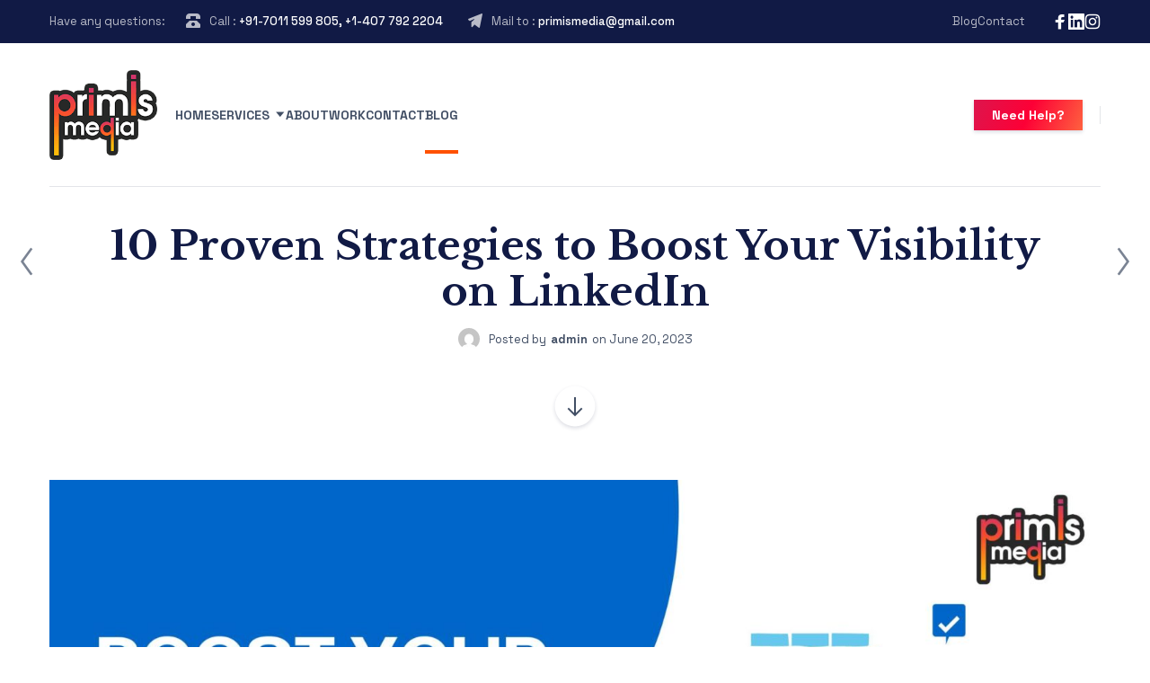

--- FILE ---
content_type: text/html; charset=UTF-8
request_url: https://primismedia.com/strategies-to-boost-your-visibility-on-linkedin/
body_size: 23150
content:


	
<!DOCTYPE html>
<html lang="en" class="no-js">
	<head>
		<meta charset="UTF-8" />
		<meta content="width=device-width, initial-scale=1.0, minimum-scale=1.0, maximum-scale=1.0" name="viewport">
		<link rel="profile" href="//gmpg.org/xfn/11" />

		<meta name='robots' content='index, follow, max-image-preview:large, max-snippet:-1, max-video-preview:-1' />

	<!-- This site is optimized with the Yoast SEO plugin v20.5 - https://yoast.com/wordpress/plugins/seo/ -->
	<title>10 Proven Strategies to Boost Your Visibility on LinkedIn</title>
	<meta name="description" content="Proven strategies to boost your visibility on LinkedIn. By following these tips, you can optimize your profile, and increase engagement." />
	<link rel="canonical" href="https://primismedia.com/strategies-to-boost-your-visibility-on-linkedin/" />
	<meta property="og:locale" content="en_US" />
	<meta property="og:type" content="article" />
	<meta property="og:title" content="10 Proven Strategies to Boost Your Visibility on LinkedIn" />
	<meta property="og:description" content="Proven strategies to boost your visibility on LinkedIn. By following these tips, you can optimize your profile, and increase engagement." />
	<meta property="og:url" content="https://primismedia.com/strategies-to-boost-your-visibility-on-linkedin/" />
	<meta property="og:site_name" content="Primis Media" />
	<meta property="article:publisher" content="https://www.facebook.com/primismedia" />
	<meta property="article:published_time" content="2023-06-20T11:14:26+00:00" />
	<meta property="article:modified_time" content="2023-06-20T11:14:27+00:00" />
	<meta property="og:image" content="https://primismedia.com/wp-content/uploads/2023/06/Boost-your-visibility-on-linked-in-thumbnail.jpg" />
	<meta property="og:image:width" content="2240" />
	<meta property="og:image:height" content="1260" />
	<meta property="og:image:type" content="image/jpeg" />
	<meta name="author" content="admin" />
	<meta name="twitter:card" content="summary_large_image" />
	<meta name="twitter:label1" content="Written by" />
	<meta name="twitter:data1" content="admin" />
	<meta name="twitter:label2" content="Est. reading time" />
	<meta name="twitter:data2" content="7 minutes" />
	<script type="application/ld+json" class="yoast-schema-graph">{"@context":"https://schema.org","@graph":[{"@type":"Article","@id":"https://primismedia.com/strategies-to-boost-your-visibility-on-linkedin/#article","isPartOf":{"@id":"https://primismedia.com/strategies-to-boost-your-visibility-on-linkedin/"},"author":{"name":"admin","@id":"https://primismedia.com/#/schema/person/bdcc5bd996f012491d9fc6deb84a9719"},"headline":"10 Proven Strategies to Boost Your Visibility on LinkedIn","datePublished":"2023-06-20T11:14:26+00:00","dateModified":"2023-06-20T11:14:27+00:00","mainEntityOfPage":{"@id":"https://primismedia.com/strategies-to-boost-your-visibility-on-linkedin/"},"wordCount":1231,"commentCount":0,"publisher":{"@id":"https://primismedia.com/#organization"},"image":{"@id":"https://primismedia.com/strategies-to-boost-your-visibility-on-linkedin/#primaryimage"},"thumbnailUrl":"https://primismedia.com/wp-content/uploads/2023/06/Boost-your-visibility-on-linked-in-thumbnail.jpg","keywords":["Peoven LinkedIn Strategies","strategies to boost visibility on LinkedIn","Visibility on LinkedIn"],"inLanguage":"en","potentialAction":[{"@type":"CommentAction","name":"Comment","target":["https://primismedia.com/strategies-to-boost-your-visibility-on-linkedin/#respond"]}]},{"@type":"WebPage","@id":"https://primismedia.com/strategies-to-boost-your-visibility-on-linkedin/","url":"https://primismedia.com/strategies-to-boost-your-visibility-on-linkedin/","name":"10 Proven Strategies to Boost Your Visibility on LinkedIn","isPartOf":{"@id":"https://primismedia.com/#website"},"primaryImageOfPage":{"@id":"https://primismedia.com/strategies-to-boost-your-visibility-on-linkedin/#primaryimage"},"image":{"@id":"https://primismedia.com/strategies-to-boost-your-visibility-on-linkedin/#primaryimage"},"thumbnailUrl":"https://primismedia.com/wp-content/uploads/2023/06/Boost-your-visibility-on-linked-in-thumbnail.jpg","datePublished":"2023-06-20T11:14:26+00:00","dateModified":"2023-06-20T11:14:27+00:00","description":"Proven strategies to boost your visibility on LinkedIn. By following these tips, you can optimize your profile, and increase engagement.","breadcrumb":{"@id":"https://primismedia.com/strategies-to-boost-your-visibility-on-linkedin/#breadcrumb"},"inLanguage":"en","potentialAction":[{"@type":"ReadAction","target":["https://primismedia.com/strategies-to-boost-your-visibility-on-linkedin/"]}]},{"@type":"ImageObject","inLanguage":"en","@id":"https://primismedia.com/strategies-to-boost-your-visibility-on-linkedin/#primaryimage","url":"https://primismedia.com/wp-content/uploads/2023/06/Boost-your-visibility-on-linked-in-thumbnail.jpg","contentUrl":"https://primismedia.com/wp-content/uploads/2023/06/Boost-your-visibility-on-linked-in-thumbnail.jpg","width":2240,"height":1260},{"@type":"BreadcrumbList","@id":"https://primismedia.com/strategies-to-boost-your-visibility-on-linkedin/#breadcrumb","itemListElement":[{"@type":"ListItem","position":1,"name":"Home","item":"https://primismedia.com/"},{"@type":"ListItem","position":2,"name":"10 Proven Strategies to Boost Your Visibility on LinkedIn"}]},{"@type":"WebSite","@id":"https://primismedia.com/#website","url":"https://primismedia.com/","name":"Primis Media","description":"Digital Marketing Agency","publisher":{"@id":"https://primismedia.com/#organization"},"potentialAction":[{"@type":"SearchAction","target":{"@type":"EntryPoint","urlTemplate":"https://primismedia.com/?s={search_term_string}"},"query-input":"required name=search_term_string"}],"inLanguage":"en"},{"@type":"Organization","@id":"https://primismedia.com/#organization","name":"Primis Media","url":"https://primismedia.com/","logo":{"@type":"ImageObject","inLanguage":"en","@id":"https://primismedia.com/#/schema/logo/image/","url":"https://primismedia.com/wp-content/uploads/2023/03/Primis-Media-Logo.png","contentUrl":"https://primismedia.com/wp-content/uploads/2023/03/Primis-Media-Logo.png","width":200,"height":166,"caption":"Primis Media"},"image":{"@id":"https://primismedia.com/#/schema/logo/image/"},"sameAs":["https://www.facebook.com/primismedia","https://www.instagram.com/primismedia/","https://www.linkedin.com/company/primismedia"]},{"@type":"Person","@id":"https://primismedia.com/#/schema/person/bdcc5bd996f012491d9fc6deb84a9719","name":"admin","image":{"@type":"ImageObject","inLanguage":"en","@id":"https://primismedia.com/#/schema/person/image/","url":"https://secure.gravatar.com/avatar/18626c6ded31cb8d2b8a506a20cb53f2?s=96&d=mm&r=g","contentUrl":"https://secure.gravatar.com/avatar/18626c6ded31cb8d2b8a506a20cb53f2?s=96&d=mm&r=g","caption":"admin"},"sameAs":["https://primismedia.com"],"url":"https://primismedia.com/author/admin/"}]}</script>
	<!-- / Yoast SEO plugin. -->


<link rel='dns-prefetch' href='//www.googletagmanager.com' />
<link rel='dns-prefetch' href='//fonts.googleapis.com' />
<link rel="alternate" type="application/rss+xml" title="Primis Media &raquo; Feed" href="https://primismedia.com/feed/" />
<link rel="alternate" type="application/rss+xml" title="Primis Media &raquo; Comments Feed" href="https://primismedia.com/comments/feed/" />
<link rel="alternate" type="application/rss+xml" title="Primis Media &raquo; 10 Proven Strategies to Boost Your Visibility on LinkedIn Comments Feed" href="https://primismedia.com/strategies-to-boost-your-visibility-on-linkedin/feed/" />
<script>
window._wpemojiSettings = {"baseUrl":"https:\/\/s.w.org\/images\/core\/emoji\/15.0.3\/72x72\/","ext":".png","svgUrl":"https:\/\/s.w.org\/images\/core\/emoji\/15.0.3\/svg\/","svgExt":".svg","source":{"concatemoji":"https:\/\/primismedia.com\/wp-includes\/js\/wp-emoji-release.min.js?ver=6.6.4"}};
/*! This file is auto-generated */
!function(i,n){var o,s,e;function c(e){try{var t={supportTests:e,timestamp:(new Date).valueOf()};sessionStorage.setItem(o,JSON.stringify(t))}catch(e){}}function p(e,t,n){e.clearRect(0,0,e.canvas.width,e.canvas.height),e.fillText(t,0,0);var t=new Uint32Array(e.getImageData(0,0,e.canvas.width,e.canvas.height).data),r=(e.clearRect(0,0,e.canvas.width,e.canvas.height),e.fillText(n,0,0),new Uint32Array(e.getImageData(0,0,e.canvas.width,e.canvas.height).data));return t.every(function(e,t){return e===r[t]})}function u(e,t,n){switch(t){case"flag":return n(e,"\ud83c\udff3\ufe0f\u200d\u26a7\ufe0f","\ud83c\udff3\ufe0f\u200b\u26a7\ufe0f")?!1:!n(e,"\ud83c\uddfa\ud83c\uddf3","\ud83c\uddfa\u200b\ud83c\uddf3")&&!n(e,"\ud83c\udff4\udb40\udc67\udb40\udc62\udb40\udc65\udb40\udc6e\udb40\udc67\udb40\udc7f","\ud83c\udff4\u200b\udb40\udc67\u200b\udb40\udc62\u200b\udb40\udc65\u200b\udb40\udc6e\u200b\udb40\udc67\u200b\udb40\udc7f");case"emoji":return!n(e,"\ud83d\udc26\u200d\u2b1b","\ud83d\udc26\u200b\u2b1b")}return!1}function f(e,t,n){var r="undefined"!=typeof WorkerGlobalScope&&self instanceof WorkerGlobalScope?new OffscreenCanvas(300,150):i.createElement("canvas"),a=r.getContext("2d",{willReadFrequently:!0}),o=(a.textBaseline="top",a.font="600 32px Arial",{});return e.forEach(function(e){o[e]=t(a,e,n)}),o}function t(e){var t=i.createElement("script");t.src=e,t.defer=!0,i.head.appendChild(t)}"undefined"!=typeof Promise&&(o="wpEmojiSettingsSupports",s=["flag","emoji"],n.supports={everything:!0,everythingExceptFlag:!0},e=new Promise(function(e){i.addEventListener("DOMContentLoaded",e,{once:!0})}),new Promise(function(t){var n=function(){try{var e=JSON.parse(sessionStorage.getItem(o));if("object"==typeof e&&"number"==typeof e.timestamp&&(new Date).valueOf()<e.timestamp+604800&&"object"==typeof e.supportTests)return e.supportTests}catch(e){}return null}();if(!n){if("undefined"!=typeof Worker&&"undefined"!=typeof OffscreenCanvas&&"undefined"!=typeof URL&&URL.createObjectURL&&"undefined"!=typeof Blob)try{var e="postMessage("+f.toString()+"("+[JSON.stringify(s),u.toString(),p.toString()].join(",")+"));",r=new Blob([e],{type:"text/javascript"}),a=new Worker(URL.createObjectURL(r),{name:"wpTestEmojiSupports"});return void(a.onmessage=function(e){c(n=e.data),a.terminate(),t(n)})}catch(e){}c(n=f(s,u,p))}t(n)}).then(function(e){for(var t in e)n.supports[t]=e[t],n.supports.everything=n.supports.everything&&n.supports[t],"flag"!==t&&(n.supports.everythingExceptFlag=n.supports.everythingExceptFlag&&n.supports[t]);n.supports.everythingExceptFlag=n.supports.everythingExceptFlag&&!n.supports.flag,n.DOMReady=!1,n.readyCallback=function(){n.DOMReady=!0}}).then(function(){return e}).then(function(){var e;n.supports.everything||(n.readyCallback(),(e=n.source||{}).concatemoji?t(e.concatemoji):e.wpemoji&&e.twemoji&&(t(e.twemoji),t(e.wpemoji)))}))}((window,document),window._wpemojiSettings);
</script>
<link rel='stylesheet' id='marlab-fonts-css' href='https://fonts.googleapis.com/css?family=Space+Grotesk%3A300%2Cregular%2C500%2C600%2C700%7CLibre+Baskerville%3Aregular%2Citalic%2C700&#038;subset=latin%2Clatin-ext%2Cvietnamese&#038;ver=6.6.4' media='all' />
<link rel='stylesheet' id='marlab-components-css' href='https://primismedia.com/wp-content/themes/marlab/assets/css/components.css?ver=1.0.0' media='all' />
<link rel='stylesheet' id='marlab-css' href='https://primismedia.com/wp-content/themes/marlab/assets/css/style.css?ver=1.0.0' media='all' />
<style id='marlab-inline-css'>
body { background-color: #ffffff;font-family: Space Grotesk;font-style: normal;color: #424f65;font-size: 15px;line-height: 160%; }
.site-header { background-color: rgba(255, 255, 255, 0); }
blockquote { font-family: Libre Baskerville;font-style: normal; }
.content-header .page-title-inner,.ctaBox h2 { font-family: Libre Baskerville;font-style: normal; }
a { color: #ff5100; }
a:hover { color: #111a45; }
.off-canvas-left a { color: #111a45; }
.off-canvas-left a:hover { color: #ff5c00; }
.wrap { width: 1170px;max-width: 92%; }
#site-content .content-header { padding-top: 200px; }
.logo.logoDefault { width: 120px;height: 100px; }
.logo.logoLight { width: 120px;height: 100px; }
.logo.logoDark { width: 120px;height: 100px; }
.button, input[type="button"], input[type="submit"], button { border: 1px solid rgba(255, 255, 255, 0); }
input:not([type="submit"]):not([type="button"]):not([type="checkbox"]):not([type="radio"]), textarea, select { border: 1px solid ; }
#site-footer { background-image: url(https://mar.21lab.co/wp-content/uploads/2021/08/bg-footer@2x.png);background-position: bottom center;background-repeat: repeat-x;background-size: auto 400px;background-attachment: scroll; }
.footer-widgets { padding-top: 35px; }
.content-inner[data-grid] .post, .content-inner[data-grid-normal] .post { padding-left: 30.000000px;padding-right: 30.000000px;margin-bottom: 60px; }
.content-inner[data-grid], .content-inner[data-grid-normal] { margin-left: -30px;margin-right: -30px; }
body:not(.is-loaded):after, body:not(.is-loaded):before { content: none !important; }
::selection {
	background: #ff5100;
}
::-moz-selection {
	background: #ff5100;
}

[class*="header-style"] .social-icons a:hover,
.navigation .page-numbers.current,
.page-links .post-page-numbers.current,
.products li.product .button.loading,
.site-footer .footer-copyright .go-to-top a,
h1,h2,h3,h4,h5,h6,
.button.white,
.site .jw-carousel__item .jw-carousel__item-inner .elementor-button,
.site .elementor-jw-services .jw-services__title,
.site .jw-testimonials__content .jw-testimonials__title,
.site .jw-team-member .jw-team-member__name,
.elementor-tab-title,
.site .jw-posts .elementor-button {
	color: #111a45;
}
.site-topbar,
.header-style1.header-transparent .site-header-inner:before,
.header-style2.header-transparent .site-header-inner:before,
.site-header-sticky .site-header-inner:before,
.site-footer,
.woocommerce-widget-layered-nav ul.woocommerce-widget-layered-nav-list li.chosen a:after,
.widget_product_categories .product-categories li a:before,
.widget_product_categories .product-categories li.current-cat > a:after, 
.widget_product_categories .product-categories li.current-cat-parent > a:after,
a.checkout-button.button:after,
a.popupaoc-button:after,
body .paoc-modal-popup .paoc-popup-close:hover,
.wpcf7-form input[type="checkbox"]:checked,
.wpcf7-form input[type="radio"]:checked,
#site .wp-block-themepunch-revslider .tparrows.marlab:hover,
.button.accent:after,
.button.primary:not([class*="product_type_"]),
.site .elementor-toggle-item .elementor-tab-title.elementor-active:before,
.site .jw-slick-dots li.slick-active span,
.site .jw-slick-dots li:hover span,
.site .pricing-table .elementor-button:hover,
[class*="header-style"] .navigator .menu-primary > li.megamenu > .sub-menu > li > .sub-menu li.btn a:hover {
	background-color: #111a45;
}
.comments-area #respond .comment-form .comment-form-author input:focus, 
.comments-area #respond .comment-form .comment-form-email input:focus, 
.comments-area #respond .comment-form .comment-form-url input:focus,
.projects-style1 .project-inner:hover .project-info {
	border-color: #111a45;
}

.site-topbar a:hover,
.site-topbar .menu-top li .sub-menu li:hover > a,
[class*="header-style"] .navigator .menu-primary li .sub-menu li:hover > a, 
[class*="header-style"] .navigator .menu-primary li .sub-menu li.current-menu-item > a, 
[class*="header-style"] .navigator .menu-primary li .sub-menu li.current-menu-parent > a, 
[class*="header-style"] .navigator .menu-primary li .sub-menu li.current-menu-ancestor > a, 
[class*="header-style"] .navigator .menu-primary li .sub-menu li.current_page_item > a, 
[class*="header-style"] .navigator .menu-primary li .sub-menu li.current_page_parent > a, 
[class*="header-style"] .navigator .menu-primary li .sub-menu li.current_page_ancestor > a,
[class*="header-style"] .shopping-cart .icon-cart-count i,
table#wp-calendar #today,
table#wp-calendar tbody tr td a,
.tagcloud a:before, .wp-block-tag-cloud a:before,
.search-results .main-content .search-results .post a:hover, 
.search-no-results .main-content .search-results .post a:hover, 
.error404 .main-content .search-results .post a:hover,
.product .woocommerce-tabs .tabs li.active a,
.product .woocommerce-tabs .tabs li:hover a,
h6.elementor-heading-title,
body:before,
#site .wp-block-themepunch-revslider .tp-tabs.marlab .tp-tabs-inner-wrapper .tp-tab.selected,
.site .elementor-jw-services .elementor-button,
.site .jw-testimonials__content .jw-testimonials__name,
.site .jw-carousel__item .jw-carousel__item-text,
.site .pricing-table .pricing-table__features .pricing-feature.item-included i,
.menu-style1 ul.menu > li.current-menu-item > a, 
.menu-style1 ul.menu > li.current-page-item > a,
.menu-style1 ul.menu > li:hover > a {
	color: #ff5100;
}
blockquote,
.product .flex-control-thumbs li img.flex-active,
.site .jw-testimonials__content,
.site .elementor-widget-icon-list.elementor-align-right .elementor-icon-list-items li:hover:after {
	border-color: #ff5100;
}
.menu-top > li > a:after,
.navigator .menu-primary > li > a::after,
table#wp-calendar tbody tr td a:after,
input[type="submit"]:hover,input[type="button"]:hover,button:hover,
.woocommerce-mini-cart__buttons .button.checkout,
.widget_price_filter .price_slider_wrapper .price_slider .ui-slider-handle,
.projects-filter ul li a:after,
.button:after,
.button.accent:not([class*="product_type_"]),
a.checkout-button.button,
.woocommerce-checkout .woocommerce-checkout #order_review_heading,
body .paoc-modal-popup .paoc-popup-close,
.post-image a:after,
.projects-style1 .project-thumbnail a:after,
#site .wp-block-themepunch-revslider .tp-tabs.marlab .tp-tabs-inner-wrapper .tp-tab:after,
.site .jw-posts .post-thumbnail a:after,
.site .elementor-toggle-item .elementor-tab-title:before,
.rqform .ui-left .ui-title:after,
#site .jw-headline.jw-headline--direction-vertical .jw-headline__first,
.site .pricing-table .elementor-button,
.menu-style1 ul.menu > li.current-menu-item > a:before, 
.menu-style1 ul.menu > li.current-page-item > a:before,
.menu-style1 ul.menu > li:hover > a:before,
[class*="header-style"] .navigator .menu-primary > li.megamenu > .sub-menu > li > .sub-menu li.btn a {
	background-color: #ff5100;
}
.topbar-text a,
.breadcrumbs a,
.widget a,[class*="wp-block-"] a,
.post-title a,
.entry-title a {
	background-image: linear-gradient(180deg, transparent 96%, #ff5100 0);
}
.site .elementor-widget-icon-list .elementor-icon-list-items li:hover svg path {
	fill: #ff5100;
}

.site-topbar .menu-top li .sub-menu li a,
[class*="header-style"] .navigator .menu-primary li .sub-menu li a,
input:not([type="submit"]):not([type="button"]):not([type="checkbox"]):not([type="radio"]), 
textarea, select,
table#wp-calendar tbody tr td,
.blog-list .hentry,
.navigation .page-numbers,
.page-links .post-page-numbers,
.single-post .post-author-box,
#related-posts,
.search-results .main-content .search-results .post, 
.search-no-results .main-content .search-results .post, 
.error404 .main-content .search-results .post,
table tbody tr td, table tbody tr th,
.comments-area .comment-list > .comment .reply a,
.woocommerce-categories,
.woocommerce-widget-layered-nav ul.woocommerce-widget-layered-nav-list li a:after,
.widget_product_categories .product-categories li a:after,
.widget_products .product_list_widget li, .widget_recent_reviews .product_list_widget li, .widget_top_rated_products .product_list_widget li,
.woocommerce .form-row .select2-container .select2-selection .select2-selection__rendered,
.projects-related,
.site .elementor-toggle .elementor-toggle-item,
.site .elementor-widget-icon-list.elementor-align-right .elementor-icon-list-items li:after,
.site .jw-posts .elementor-button,
.site .pricing-table .pricing-table__price,
.menu-style1 ul.menu > li,
[class*="header-style"] .navigator .menu-primary > li.megamenu > .sub-menu > li {
	border-color: #e2e6ec;
}
[class*="header-style"] .search-box .search-form label .screen-reader-text,
table#wp-calendar tbody tr td.pad,
.blog-grid .hentry:after,
.site-footer .footer-copyright .go-to-top a:after,
input[type="submit"]:disabled, input[type="button"]:disabled, button:disabled, .button:not([class*="product_type_"]):disabled,
.rqform:before {
	background-color: #e2e6ec;
}
.content-header:after {
	background: linear-gradient(180deg, #e2e6ec 0%, rgba(255,255,255,0) 100%);
}

input:not([type="submit"]):not([type="button"]):not([type="checkbox"]):not([type="radio"]):focus, 
textarea:focus, select:focus,
.navigation .page-numbers:hover,
.page-links .post-page-numbers:hover,
.comments-area .comment-list > .comment .reply a:hover,
.comments-area #respond .comment-form .comment-form-author input, 
.comments-area #respond .comment-form .comment-form-email input, 
.comments-area #respond .comment-form .comment-form-url input,
.comments-area .comment-list #respond .comment-form,
.woocommerce-content-top .off-canvas-toggle,
.projects-style1 .project-info,
.product .woocommerce-tabs,
.single-nproject .project-meta li,
.single-nproject .wp-block-column > h6,
.wpcf7-form input[type="checkbox"],
.rqform,
.site .jw-posts .jw-posts__inner-box:hover .elementor-button {
	border-color: rgba(17, 26, 69, 0.25);
}
.navigation .page-numbers.current,
.page-links .post-page-numbers.current,
.widget_price_filter .price_slider_wrapper .price_slider,
.products li.product .button:before,
.wpcf7-form input[type="radio"],
.ui-left:before,
.site .jw-slick-dots li span,
.menu-style1 ul.menu > li > a:before {
	background-color: rgba(17, 26, 69, 0.25);
}

.site-topbar .menu-top li .sub-menu li a,
[class*="header-style"] .navigator .menu-primary li .sub-menu li a,
[class*="header-style"] .search-box a,
[class*="header-style"] .social-icons a,
.products li.product .woocommerce-loop-product__link .price del,
.products li.product .woocommerce-loop-product__link .price .customF,
.site-content .down-arrow a:before,
.projects-style3 a.project-readmore {
	color: #424f65;
}
input[type="submit"],input[type="button"],button,.button:not([class*="product_type_"]),
.woocommerce-content-top .off-canvas-toggle:after,
.woocommerce-content-top .off-canvas-toggle:before,
.widget_price_filter .price_slider_wrapper .price_slider .ui-slider-range,
.site .jw-testimonials .jw-arrow:hover {
	background-color: #424f65;
}

.products li.product .woocommerce-loop-product__link .price,
.product .summary .price,
.product .summary .cart table tr td.woocommerce-grouped-product-list-item__price,
.woocommerce-error li {
	color: #fd0036;
}
span.onsale {
	background-color: #fd0036;
}
.woocommerce-checkout .woocommerce-checkout .form-row.woocommerce-invalid-required-field .woocommerce-input-wrapper input.input-text,
#site .ctform .form-row .wpcf7-form-control-wrap input.wpcf7-form-control.wpcf7-not-valid,
#site .rqform .form-row .wpcf7-form-control-wrap input.wpcf7-form-control.wpcf7-not-valid {
	border-color: #fd0036;
}

.star-rating span,
.star-rating:before,
.product .comment-respond .comment-form-rating .stars span a:before,
.product .comment-respond .comment-form-rating .stars:before {
	color: #fed700;
}

a.popupaoc-button,
a.popupaoc-button:hover,
a.paoc-popup-click,
a.paoc-popup-click:hover {
	background: linear-gradient(113deg, #dd154d 0%, #fd0036 50%, #fe613f 100%);
}

.woocommerce-message a.button {
	background: #5873F9;
}
</style>
<style id='wp-emoji-styles-inline-css'>

	img.wp-smiley, img.emoji {
		display: inline !important;
		border: none !important;
		box-shadow: none !important;
		height: 1em !important;
		width: 1em !important;
		margin: 0 0.07em !important;
		vertical-align: -0.1em !important;
		background: none !important;
		padding: 0 !important;
	}
</style>
<link rel='stylesheet' id='wp-block-library-css' href='https://primismedia.com/wp-includes/css/dist/block-library/style.min.css?ver=6.6.4' media='all' />
<style id='classic-theme-styles-inline-css'>
/*! This file is auto-generated */
.wp-block-button__link{color:#fff;background-color:#32373c;border-radius:9999px;box-shadow:none;text-decoration:none;padding:calc(.667em + 2px) calc(1.333em + 2px);font-size:1.125em}.wp-block-file__button{background:#32373c;color:#fff;text-decoration:none}
</style>
<style id='global-styles-inline-css'>
:root{--wp--preset--aspect-ratio--square: 1;--wp--preset--aspect-ratio--4-3: 4/3;--wp--preset--aspect-ratio--3-4: 3/4;--wp--preset--aspect-ratio--3-2: 3/2;--wp--preset--aspect-ratio--2-3: 2/3;--wp--preset--aspect-ratio--16-9: 16/9;--wp--preset--aspect-ratio--9-16: 9/16;--wp--preset--color--black: #000000;--wp--preset--color--cyan-bluish-gray: #abb8c3;--wp--preset--color--white: #ffffff;--wp--preset--color--pale-pink: #f78da7;--wp--preset--color--vivid-red: #cf2e2e;--wp--preset--color--luminous-vivid-orange: #ff6900;--wp--preset--color--luminous-vivid-amber: #fcb900;--wp--preset--color--light-green-cyan: #7bdcb5;--wp--preset--color--vivid-green-cyan: #00d084;--wp--preset--color--pale-cyan-blue: #8ed1fc;--wp--preset--color--vivid-cyan-blue: #0693e3;--wp--preset--color--vivid-purple: #9b51e0;--wp--preset--gradient--vivid-cyan-blue-to-vivid-purple: linear-gradient(135deg,rgba(6,147,227,1) 0%,rgb(155,81,224) 100%);--wp--preset--gradient--light-green-cyan-to-vivid-green-cyan: linear-gradient(135deg,rgb(122,220,180) 0%,rgb(0,208,130) 100%);--wp--preset--gradient--luminous-vivid-amber-to-luminous-vivid-orange: linear-gradient(135deg,rgba(252,185,0,1) 0%,rgba(255,105,0,1) 100%);--wp--preset--gradient--luminous-vivid-orange-to-vivid-red: linear-gradient(135deg,rgba(255,105,0,1) 0%,rgb(207,46,46) 100%);--wp--preset--gradient--very-light-gray-to-cyan-bluish-gray: linear-gradient(135deg,rgb(238,238,238) 0%,rgb(169,184,195) 100%);--wp--preset--gradient--cool-to-warm-spectrum: linear-gradient(135deg,rgb(74,234,220) 0%,rgb(151,120,209) 20%,rgb(207,42,186) 40%,rgb(238,44,130) 60%,rgb(251,105,98) 80%,rgb(254,248,76) 100%);--wp--preset--gradient--blush-light-purple: linear-gradient(135deg,rgb(255,206,236) 0%,rgb(152,150,240) 100%);--wp--preset--gradient--blush-bordeaux: linear-gradient(135deg,rgb(254,205,165) 0%,rgb(254,45,45) 50%,rgb(107,0,62) 100%);--wp--preset--gradient--luminous-dusk: linear-gradient(135deg,rgb(255,203,112) 0%,rgb(199,81,192) 50%,rgb(65,88,208) 100%);--wp--preset--gradient--pale-ocean: linear-gradient(135deg,rgb(255,245,203) 0%,rgb(182,227,212) 50%,rgb(51,167,181) 100%);--wp--preset--gradient--electric-grass: linear-gradient(135deg,rgb(202,248,128) 0%,rgb(113,206,126) 100%);--wp--preset--gradient--midnight: linear-gradient(135deg,rgb(2,3,129) 0%,rgb(40,116,252) 100%);--wp--preset--font-size--small: 13px;--wp--preset--font-size--medium: 20px;--wp--preset--font-size--large: 36px;--wp--preset--font-size--x-large: 42px;--wp--preset--spacing--20: 0.44rem;--wp--preset--spacing--30: 0.67rem;--wp--preset--spacing--40: 1rem;--wp--preset--spacing--50: 1.5rem;--wp--preset--spacing--60: 2.25rem;--wp--preset--spacing--70: 3.38rem;--wp--preset--spacing--80: 5.06rem;--wp--preset--shadow--natural: 6px 6px 9px rgba(0, 0, 0, 0.2);--wp--preset--shadow--deep: 12px 12px 50px rgba(0, 0, 0, 0.4);--wp--preset--shadow--sharp: 6px 6px 0px rgba(0, 0, 0, 0.2);--wp--preset--shadow--outlined: 6px 6px 0px -3px rgba(255, 255, 255, 1), 6px 6px rgba(0, 0, 0, 1);--wp--preset--shadow--crisp: 6px 6px 0px rgba(0, 0, 0, 1);}:where(.is-layout-flex){gap: 0.5em;}:where(.is-layout-grid){gap: 0.5em;}body .is-layout-flex{display: flex;}.is-layout-flex{flex-wrap: wrap;align-items: center;}.is-layout-flex > :is(*, div){margin: 0;}body .is-layout-grid{display: grid;}.is-layout-grid > :is(*, div){margin: 0;}:where(.wp-block-columns.is-layout-flex){gap: 2em;}:where(.wp-block-columns.is-layout-grid){gap: 2em;}:where(.wp-block-post-template.is-layout-flex){gap: 1.25em;}:where(.wp-block-post-template.is-layout-grid){gap: 1.25em;}.has-black-color{color: var(--wp--preset--color--black) !important;}.has-cyan-bluish-gray-color{color: var(--wp--preset--color--cyan-bluish-gray) !important;}.has-white-color{color: var(--wp--preset--color--white) !important;}.has-pale-pink-color{color: var(--wp--preset--color--pale-pink) !important;}.has-vivid-red-color{color: var(--wp--preset--color--vivid-red) !important;}.has-luminous-vivid-orange-color{color: var(--wp--preset--color--luminous-vivid-orange) !important;}.has-luminous-vivid-amber-color{color: var(--wp--preset--color--luminous-vivid-amber) !important;}.has-light-green-cyan-color{color: var(--wp--preset--color--light-green-cyan) !important;}.has-vivid-green-cyan-color{color: var(--wp--preset--color--vivid-green-cyan) !important;}.has-pale-cyan-blue-color{color: var(--wp--preset--color--pale-cyan-blue) !important;}.has-vivid-cyan-blue-color{color: var(--wp--preset--color--vivid-cyan-blue) !important;}.has-vivid-purple-color{color: var(--wp--preset--color--vivid-purple) !important;}.has-black-background-color{background-color: var(--wp--preset--color--black) !important;}.has-cyan-bluish-gray-background-color{background-color: var(--wp--preset--color--cyan-bluish-gray) !important;}.has-white-background-color{background-color: var(--wp--preset--color--white) !important;}.has-pale-pink-background-color{background-color: var(--wp--preset--color--pale-pink) !important;}.has-vivid-red-background-color{background-color: var(--wp--preset--color--vivid-red) !important;}.has-luminous-vivid-orange-background-color{background-color: var(--wp--preset--color--luminous-vivid-orange) !important;}.has-luminous-vivid-amber-background-color{background-color: var(--wp--preset--color--luminous-vivid-amber) !important;}.has-light-green-cyan-background-color{background-color: var(--wp--preset--color--light-green-cyan) !important;}.has-vivid-green-cyan-background-color{background-color: var(--wp--preset--color--vivid-green-cyan) !important;}.has-pale-cyan-blue-background-color{background-color: var(--wp--preset--color--pale-cyan-blue) !important;}.has-vivid-cyan-blue-background-color{background-color: var(--wp--preset--color--vivid-cyan-blue) !important;}.has-vivid-purple-background-color{background-color: var(--wp--preset--color--vivid-purple) !important;}.has-black-border-color{border-color: var(--wp--preset--color--black) !important;}.has-cyan-bluish-gray-border-color{border-color: var(--wp--preset--color--cyan-bluish-gray) !important;}.has-white-border-color{border-color: var(--wp--preset--color--white) !important;}.has-pale-pink-border-color{border-color: var(--wp--preset--color--pale-pink) !important;}.has-vivid-red-border-color{border-color: var(--wp--preset--color--vivid-red) !important;}.has-luminous-vivid-orange-border-color{border-color: var(--wp--preset--color--luminous-vivid-orange) !important;}.has-luminous-vivid-amber-border-color{border-color: var(--wp--preset--color--luminous-vivid-amber) !important;}.has-light-green-cyan-border-color{border-color: var(--wp--preset--color--light-green-cyan) !important;}.has-vivid-green-cyan-border-color{border-color: var(--wp--preset--color--vivid-green-cyan) !important;}.has-pale-cyan-blue-border-color{border-color: var(--wp--preset--color--pale-cyan-blue) !important;}.has-vivid-cyan-blue-border-color{border-color: var(--wp--preset--color--vivid-cyan-blue) !important;}.has-vivid-purple-border-color{border-color: var(--wp--preset--color--vivid-purple) !important;}.has-vivid-cyan-blue-to-vivid-purple-gradient-background{background: var(--wp--preset--gradient--vivid-cyan-blue-to-vivid-purple) !important;}.has-light-green-cyan-to-vivid-green-cyan-gradient-background{background: var(--wp--preset--gradient--light-green-cyan-to-vivid-green-cyan) !important;}.has-luminous-vivid-amber-to-luminous-vivid-orange-gradient-background{background: var(--wp--preset--gradient--luminous-vivid-amber-to-luminous-vivid-orange) !important;}.has-luminous-vivid-orange-to-vivid-red-gradient-background{background: var(--wp--preset--gradient--luminous-vivid-orange-to-vivid-red) !important;}.has-very-light-gray-to-cyan-bluish-gray-gradient-background{background: var(--wp--preset--gradient--very-light-gray-to-cyan-bluish-gray) !important;}.has-cool-to-warm-spectrum-gradient-background{background: var(--wp--preset--gradient--cool-to-warm-spectrum) !important;}.has-blush-light-purple-gradient-background{background: var(--wp--preset--gradient--blush-light-purple) !important;}.has-blush-bordeaux-gradient-background{background: var(--wp--preset--gradient--blush-bordeaux) !important;}.has-luminous-dusk-gradient-background{background: var(--wp--preset--gradient--luminous-dusk) !important;}.has-pale-ocean-gradient-background{background: var(--wp--preset--gradient--pale-ocean) !important;}.has-electric-grass-gradient-background{background: var(--wp--preset--gradient--electric-grass) !important;}.has-midnight-gradient-background{background: var(--wp--preset--gradient--midnight) !important;}.has-small-font-size{font-size: var(--wp--preset--font-size--small) !important;}.has-medium-font-size{font-size: var(--wp--preset--font-size--medium) !important;}.has-large-font-size{font-size: var(--wp--preset--font-size--large) !important;}.has-x-large-font-size{font-size: var(--wp--preset--font-size--x-large) !important;}
:where(.wp-block-post-template.is-layout-flex){gap: 1.25em;}:where(.wp-block-post-template.is-layout-grid){gap: 1.25em;}
:where(.wp-block-columns.is-layout-flex){gap: 2em;}:where(.wp-block-columns.is-layout-grid){gap: 2em;}
:root :where(.wp-block-pullquote){font-size: 1.5em;line-height: 1.6;}
</style>
<link rel='stylesheet' id='contact-form-7-css' href='https://primismedia.com/wp-content/plugins/contact-form-7/includes/css/styles.css?ver=5.7.7' media='all' />
<link rel='stylesheet' id='cherry-handler-css-css' href='https://primismedia.com/wp-content/plugins/jetwidgets-for-elementor/cherry-framework/modules/cherry-handler/assets/css/cherry-handler-styles.min.css?ver=1.5.11' media='all' />
<link rel='stylesheet' id='jet-widgets-css' href='https://primismedia.com/wp-content/plugins/jetwidgets-for-elementor/assets/css/jet-widgets.css?ver=1.0.14' media='all' />
<link rel='stylesheet' id='jet-widgets-skin-css' href='https://primismedia.com/wp-content/plugins/jetwidgets-for-elementor/assets/css/jet-widgets-skin.css?ver=1.0.14' media='all' />
<link rel='stylesheet' id='jet-juxtapose-css-css' href='https://primismedia.com/wp-content/plugins/jetwidgets-for-elementor/assets/css/lib/juxtapose/juxtapose.css?ver=1.3.0' media='all' />
<style id='akismet-widget-style-inline-css'>

			.a-stats {
				--akismet-color-mid-green: #357b49;
				--akismet-color-white: #fff;
				--akismet-color-light-grey: #f6f7f7;

				max-width: 350px;
				width: auto;
			}

			.a-stats * {
				all: unset;
				box-sizing: border-box;
			}

			.a-stats strong {
				font-weight: 600;
			}

			.a-stats a.a-stats__link,
			.a-stats a.a-stats__link:visited,
			.a-stats a.a-stats__link:active {
				background: var(--akismet-color-mid-green);
				border: none;
				box-shadow: none;
				border-radius: 8px;
				color: var(--akismet-color-white);
				cursor: pointer;
				display: block;
				font-family: -apple-system, BlinkMacSystemFont, 'Segoe UI', 'Roboto', 'Oxygen-Sans', 'Ubuntu', 'Cantarell', 'Helvetica Neue', sans-serif;
				font-weight: 500;
				padding: 12px;
				text-align: center;
				text-decoration: none;
				transition: all 0.2s ease;
			}

			/* Extra specificity to deal with TwentyTwentyOne focus style */
			.widget .a-stats a.a-stats__link:focus {
				background: var(--akismet-color-mid-green);
				color: var(--akismet-color-white);
				text-decoration: none;
			}

			.a-stats a.a-stats__link:hover {
				filter: brightness(110%);
				box-shadow: 0 4px 12px rgba(0, 0, 0, 0.06), 0 0 2px rgba(0, 0, 0, 0.16);
			}

			.a-stats .count {
				color: var(--akismet-color-white);
				display: block;
				font-size: 1.5em;
				line-height: 1.4;
				padding: 0 13px;
				white-space: nowrap;
			}
		
</style>
<link rel='stylesheet' id='font-awesome-css' href='https://primismedia.com/wp-content/plugins/elementor/assets/lib/font-awesome/css/font-awesome.min.css?ver=4.7.0' media='all' />
<link rel='stylesheet' id='popupaoc-public-style-css' href='https://primismedia.com/wp-content/plugins/popup-anything-on-click/assets/css/popupaoc-public.css?ver=2.6' media='all' />
<link rel='stylesheet' id='__EPYT__style-css' href='https://primismedia.com/wp-content/plugins/youtube-embed-plus/styles/ytprefs.min.css?ver=14.2.1.2' media='all' />
<style id='__EPYT__style-inline-css'>

                .epyt-gallery-thumb {
                        width: 33.333%;
                }
                
</style>
<script src="https://primismedia.com/wp-includes/js/jquery/jquery.min.js?ver=3.7.1" id="jquery-core-js"></script>
<script src="https://primismedia.com/wp-includes/js/jquery/jquery-migrate.min.js?ver=3.4.1" id="jquery-migrate-js"></script>

<!-- Google Analytics snippet added by Site Kit -->
<script src="https://www.googletagmanager.com/gtag/js?id=UA-167456582-1" id="google_gtagjs-js" async></script>
<script id="google_gtagjs-js-after">
window.dataLayer = window.dataLayer || [];function gtag(){dataLayer.push(arguments);}
gtag('set', 'linker', {"domains":["primismedia.com"]} );
gtag("js", new Date());
gtag("set", "developer_id.dZTNiMT", true);
gtag("config", "UA-167456582-1", {"anonymize_ip":true});
gtag("config", "GT-K5LX92P");
</script>

<!-- End Google Analytics snippet added by Site Kit -->
<script id="__ytprefs__-js-extra">
var _EPYT_ = {"ajaxurl":"https:\/\/primismedia.com\/wp-admin\/admin-ajax.php","security":"73403b9075","gallery_scrolloffset":"20","eppathtoscripts":"https:\/\/primismedia.com\/wp-content\/plugins\/youtube-embed-plus\/scripts\/","eppath":"https:\/\/primismedia.com\/wp-content\/plugins\/youtube-embed-plus\/","epresponsiveselector":"[\"iframe.__youtube_prefs_widget__\"]","epdovol":"1","version":"14.2.1.2","evselector":"iframe.__youtube_prefs__[src], iframe[src*=\"youtube.com\/embed\/\"], iframe[src*=\"youtube-nocookie.com\/embed\/\"]","ajax_compat":"","maxres_facade":"eager","ytapi_load":"light","pause_others":"","stopMobileBuffer":"1","facade_mode":"1","not_live_on_channel":"","vi_active":"","vi_js_posttypes":[]};
</script>
<script src="https://primismedia.com/wp-content/plugins/youtube-embed-plus/scripts/ytprefs.min.js?ver=14.2.1.2" id="__ytprefs__-js"></script>
<link rel="https://api.w.org/" href="https://primismedia.com/wp-json/" /><link rel="alternate" title="JSON" type="application/json" href="https://primismedia.com/wp-json/wp/v2/posts/2222" /><link rel="EditURI" type="application/rsd+xml" title="RSD" href="https://primismedia.com/xmlrpc.php?rsd" />
<meta name="generator" content="WordPress 6.6.4" />
<link rel='shortlink' href='https://primismedia.com/?p=2222' />
<link rel="alternate" title="oEmbed (JSON)" type="application/json+oembed" href="https://primismedia.com/wp-json/oembed/1.0/embed?url=https%3A%2F%2Fprimismedia.com%2Fstrategies-to-boost-your-visibility-on-linkedin%2F" />
<link rel="alternate" title="oEmbed (XML)" type="text/xml+oembed" href="https://primismedia.com/wp-json/oembed/1.0/embed?url=https%3A%2F%2Fprimismedia.com%2Fstrategies-to-boost-your-visibility-on-linkedin%2F&#038;format=xml" />
<meta name="generator" content="Site Kit by Google 1.106.0" />		<script type="text/javascript">
				(function(c,l,a,r,i,t,y){
					c[a]=c[a]||function(){(c[a].q=c[a].q||[]).push(arguments)};t=l.createElement(r);t.async=1;
					t.src="https://www.clarity.ms/tag/"+i+"?ref=wordpress";y=l.getElementsByTagName(r)[0];y.parentNode.insertBefore(t,y);
				})(window, document, "clarity", "script", "g39x9wn3fk");
		</script>
				<script>
			document.documentElement.className = document.documentElement.className.replace( 'no-js', 'js' );
		</script>
				<style>
			.no-js img.lazyload { display: none; }
			figure.wp-block-image img.lazyloading { min-width: 150px; }
							.lazyload, .lazyloading { opacity: 0; }
				.lazyloaded {
					opacity: 1;
					transition: opacity 400ms;
					transition-delay: 0ms;
				}
					</style>
		<link rel="pingback" href="https://primismedia.com/xmlrpc.php"><meta name="generator" content="Elementor 3.24.5; features: additional_custom_breakpoints; settings: css_print_method-external, google_font-enabled, font_display-swap">
			<style>
				.e-con.e-parent:nth-of-type(n+4):not(.e-lazyloaded):not(.e-no-lazyload),
				.e-con.e-parent:nth-of-type(n+4):not(.e-lazyloaded):not(.e-no-lazyload) * {
					background-image: none !important;
				}
				@media screen and (max-height: 1024px) {
					.e-con.e-parent:nth-of-type(n+3):not(.e-lazyloaded):not(.e-no-lazyload),
					.e-con.e-parent:nth-of-type(n+3):not(.e-lazyloaded):not(.e-no-lazyload) * {
						background-image: none !important;
					}
				}
				@media screen and (max-height: 640px) {
					.e-con.e-parent:nth-of-type(n+2):not(.e-lazyloaded):not(.e-no-lazyload),
					.e-con.e-parent:nth-of-type(n+2):not(.e-lazyloaded):not(.e-no-lazyload) * {
						background-image: none !important;
					}
				}
			</style>
			<meta name="generator" content="Powered by Slider Revolution 6.6.11 - responsive, Mobile-Friendly Slider Plugin for WordPress with comfortable drag and drop interface." />
<link rel="icon" href="https://primismedia.com/wp-content/uploads/2023/03/Primis-Media-Logo-size--100x100.png" sizes="32x32" />
<link rel="icon" href="https://primismedia.com/wp-content/uploads/2023/03/Primis-Media-Logo-size-.png" sizes="192x192" />
<link rel="apple-touch-icon" href="https://primismedia.com/wp-content/uploads/2023/03/Primis-Media-Logo-size-.png" />
<meta name="msapplication-TileImage" content="https://primismedia.com/wp-content/uploads/2023/03/Primis-Media-Logo-size-.png" />
<script>function setREVStartSize(e){
			//window.requestAnimationFrame(function() {
				window.RSIW = window.RSIW===undefined ? window.innerWidth : window.RSIW;
				window.RSIH = window.RSIH===undefined ? window.innerHeight : window.RSIH;
				try {
					var pw = document.getElementById(e.c).parentNode.offsetWidth,
						newh;
					pw = pw===0 || isNaN(pw) || (e.l=="fullwidth" || e.layout=="fullwidth") ? window.RSIW : pw;
					e.tabw = e.tabw===undefined ? 0 : parseInt(e.tabw);
					e.thumbw = e.thumbw===undefined ? 0 : parseInt(e.thumbw);
					e.tabh = e.tabh===undefined ? 0 : parseInt(e.tabh);
					e.thumbh = e.thumbh===undefined ? 0 : parseInt(e.thumbh);
					e.tabhide = e.tabhide===undefined ? 0 : parseInt(e.tabhide);
					e.thumbhide = e.thumbhide===undefined ? 0 : parseInt(e.thumbhide);
					e.mh = e.mh===undefined || e.mh=="" || e.mh==="auto" ? 0 : parseInt(e.mh,0);
					if(e.layout==="fullscreen" || e.l==="fullscreen")
						newh = Math.max(e.mh,window.RSIH);
					else{
						e.gw = Array.isArray(e.gw) ? e.gw : [e.gw];
						for (var i in e.rl) if (e.gw[i]===undefined || e.gw[i]===0) e.gw[i] = e.gw[i-1];
						e.gh = e.el===undefined || e.el==="" || (Array.isArray(e.el) && e.el.length==0)? e.gh : e.el;
						e.gh = Array.isArray(e.gh) ? e.gh : [e.gh];
						for (var i in e.rl) if (e.gh[i]===undefined || e.gh[i]===0) e.gh[i] = e.gh[i-1];
											
						var nl = new Array(e.rl.length),
							ix = 0,
							sl;
						e.tabw = e.tabhide>=pw ? 0 : e.tabw;
						e.thumbw = e.thumbhide>=pw ? 0 : e.thumbw;
						e.tabh = e.tabhide>=pw ? 0 : e.tabh;
						e.thumbh = e.thumbhide>=pw ? 0 : e.thumbh;
						for (var i in e.rl) nl[i] = e.rl[i]<window.RSIW ? 0 : e.rl[i];
						sl = nl[0];
						for (var i in nl) if (sl>nl[i] && nl[i]>0) { sl = nl[i]; ix=i;}
						var m = pw>(e.gw[ix]+e.tabw+e.thumbw) ? 1 : (pw-(e.tabw+e.thumbw)) / (e.gw[ix]);
						newh =  (e.gh[ix] * m) + (e.tabh + e.thumbh);
					}
					var el = document.getElementById(e.c);
					if (el!==null && el) el.style.height = newh+"px";
					el = document.getElementById(e.c+"_wrapper");
					if (el!==null && el) {
						el.style.height = newh+"px";
						el.style.display = "block";
					}
				} catch(e){
					console.log("Failure at Presize of Slider:" + e)
				}
			//});
		  };</script>
	</head>
	<body class="post-template-default single single-post postid-2222 single-format-standard wp-custom-logo sliding-desktop-off sliding-slide layout-wide elementor-default elementor-kit-7" itemscope="itemscope" itemtype="https://schema.org/WebPage">
				
		<div id="site" class="site wrap">
			
	
	<div id="site-topbar" class="site-topbar">
		<div class="site-topbar-inner wrap">
							<div class="topbar-text">
					<span>Have any questions:</span>
<p><i class="iconlab-telephone"></i>Call : <a href="#">+91-7011 599 805, +1-407 792 2204</a></p>
<p><i class="iconlab-send"></i>Mail to : <a href="#">primismedia@gmail.com</a></p> 				</div>
				<!-- /.topbar-text -->
			
							<ul id="menu-top-menu" class="menu menu-top"><li id="menu-item-141" class="menu-item menu-item-type-post_type menu-item-object-page current_page_parent menu-item-141"><a href="https://primismedia.com/blog/">Blog</a></li>
<li id="menu-item-1438" class="menu-item menu-item-type-post_type menu-item-object-page menu-item-1438"><a href="https://primismedia.com/contact/">Contact</a></li>
</ul>				<!-- /.topbar-menu -->
			
			<div class="social-icons"><a href="https://www.facebook.com/primismedia" data-tooltip="Facebook" target="_blank"><i class="slab-logo-fb-simple"></i></a><a href="https://www.linkedin.com/company/primismedia" data-tooltip="Linkedin" target="_blank"><i class="slab-logo-linkedin"></i></a><a href="https://www.instagram.com/primismedia/" data-tooltip="Instagram" target="_blank"><i class="slab-logo-instagram"></i></a></div>		</div>
	</div>

<div id="site-header" class="site-header header-style1 header-shadow header-transparent">
	<div class="site-header-inner wrap">
		<div class="header-brand">
			<a href="https://primismedia.com">
				<img  data-srcset="https://primismedia.com/wp-content/uploads/2023/03/Primis-Media-Logo.png 1x,  2x" alt="Primis Media"  data-src="https://primismedia.com/wp-content/uploads/2023/03/Primis-Media-Logo.png" class="logo logoDefault lazyload" src="[data-uri]" /><noscript><img  data-srcset="https://primismedia.com/wp-content/uploads/2023/03/Primis-Media-Logo.png 1x,  2x" alt="Primis Media"  data-src="https://primismedia.com/wp-content/uploads/2023/03/Primis-Media-Logo.png" class="logo logoDefault lazyload" src="[data-uri]" /><noscript><img src="https://primismedia.com/wp-content/uploads/2023/03/Primis-Media-Logo.png" srcset="https://primismedia.com/wp-content/uploads/2023/03/Primis-Media-Logo.png 1x,  2x" alt="Primis Media" class="logo logoDefault" /></noscript></noscript>			</a>
		</div>
		
		<nav class="navigator" itemscope="itemscope" itemtype="http://schema.org/SiteNavigationElement">
							<ul id="menu-main-menu" class="menu menu-primary"><li id="menu-item-1121" class="menu-item menu-item-type-post_type menu-item-object-page menu-item-home menu-item-1121"><a href="https://primismedia.com/">Home</a></li>
<li id="menu-item-1452" class="menu-item menu-item-type-post_type menu-item-object-page menu-item-has-children menu-item-1452"><a href="https://primismedia.com/services/">Services</a>
<ul class="sub-menu">
	<li id="menu-item-1453" class="menu-item menu-item-type-post_type menu-item-object-page menu-item-1453"><a href="https://primismedia.com/services/digital-marketing-consultation/">Digital Marketing Consultatoin</a></li>
	<li id="menu-item-1454" class="menu-item menu-item-type-post_type menu-item-object-page menu-item-1454"><a href="https://primismedia.com/services/digital-marketing/">Digital Marketing</a></li>
	<li id="menu-item-1455" class="menu-item menu-item-type-post_type menu-item-object-page menu-item-1455"><a href="https://primismedia.com/services/website-designing/">Website Designing</a></li>
	<li id="menu-item-2516" class="menu-item menu-item-type-post_type menu-item-object-page menu-item-2516"><a href="https://primismedia.com/pr-services/">PR Services</a></li>
	<li id="menu-item-2955" class="menu-item menu-item-type-post_type menu-item-object-page menu-item-2955"><a href="https://primismedia.com/youtube-services/">Video Content Management</a></li>
</ul>
</li>
<li id="menu-item-140" class="menu-item menu-item-type-post_type menu-item-object-page menu-item-140"><a href="https://primismedia.com/about-us/">About</a></li>
<li id="menu-item-70" class="menu-item menu-item-type-post_type menu-item-object-page menu-item-70"><a href="https://primismedia.com/work/">Work</a></li>
<li id="menu-item-1358" class="menu-item menu-item-type-post_type menu-item-object-page menu-item-1358"><a href="https://primismedia.com/contact/">Contact</a></li>
<li id="menu-item-2061" class="menu-item menu-item-type-post_type menu-item-object-page current_page_parent menu-item-2061"><a href="https://primismedia.com/blog/">Blog</a></li>
</ul>			
					</nav>
		
		<div class="extras">
					</div>

					<div class="header-info-text">
					<a class="paoc-popup-click paoc-popup-cust-73 paoc-popup-button paoc-popup-btn " href="javascript:void(0);">Need Help?</a>
			</div>
		
		
		
	<a href="javascript:;" data-target="off-canvas-right" class="off-canvas-toggle">
		<span></span>
	</a>
			
	</div>
	<!-- /.site-header-inner -->
</div>
<!-- /.site-header -->

	
<div id="site-header-sticky" class=" site-header-sticky header-style1 header-shadow">
	<div class="site-header-inner wrap">
		<div class="header-brand">
			<a href="https://primismedia.com">
				<img  data-srcset="https://primismedia.com/wp-content/uploads/2023/03/Primis-Media-Logo.png 1x,  2x" alt="Primis Media"  data-src="https://primismedia.com/wp-content/uploads/2023/03/Primis-Media-Logo.png" class="logo logoDefault lazyload" src="[data-uri]" /><noscript><img  data-srcset="https://primismedia.com/wp-content/uploads/2023/03/Primis-Media-Logo.png 1x,  2x" alt="Primis Media"  data-src="https://primismedia.com/wp-content/uploads/2023/03/Primis-Media-Logo.png" class="logo logoDefault lazyload" src="[data-uri]" /><noscript><img src="https://primismedia.com/wp-content/uploads/2023/03/Primis-Media-Logo.png" srcset="https://primismedia.com/wp-content/uploads/2023/03/Primis-Media-Logo.png 1x,  2x" alt="Primis Media" class="logo logoDefault" /></noscript></noscript>			</a>
		</div>

		<nav class="navigator" itemscope="itemscope" itemtype="http://schema.org/SiteNavigationElement">
							<ul id="menu-main-menu-1" class="menu menu-primary"><li class="menu-item menu-item-type-post_type menu-item-object-page menu-item-home menu-item-1121"><a href="https://primismedia.com/">Home</a></li>
<li class="menu-item menu-item-type-post_type menu-item-object-page menu-item-has-children menu-item-1452"><a href="https://primismedia.com/services/">Services</a>
<ul class="sub-menu">
	<li class="menu-item menu-item-type-post_type menu-item-object-page menu-item-1453"><a href="https://primismedia.com/services/digital-marketing-consultation/">Digital Marketing Consultatoin</a></li>
	<li class="menu-item menu-item-type-post_type menu-item-object-page menu-item-1454"><a href="https://primismedia.com/services/digital-marketing/">Digital Marketing</a></li>
	<li class="menu-item menu-item-type-post_type menu-item-object-page menu-item-1455"><a href="https://primismedia.com/services/website-designing/">Website Designing</a></li>
	<li class="menu-item menu-item-type-post_type menu-item-object-page menu-item-2516"><a href="https://primismedia.com/pr-services/">PR Services</a></li>
	<li class="menu-item menu-item-type-post_type menu-item-object-page menu-item-2955"><a href="https://primismedia.com/youtube-services/">Video Content Management</a></li>
</ul>
</li>
<li class="menu-item menu-item-type-post_type menu-item-object-page menu-item-140"><a href="https://primismedia.com/about-us/">About</a></li>
<li class="menu-item menu-item-type-post_type menu-item-object-page menu-item-70"><a href="https://primismedia.com/work/">Work</a></li>
<li class="menu-item menu-item-type-post_type menu-item-object-page menu-item-1358"><a href="https://primismedia.com/contact/">Contact</a></li>
<li class="menu-item menu-item-type-post_type menu-item-object-page current_page_parent menu-item-2061"><a href="https://primismedia.com/blog/">Blog</a></li>
</ul>			
					</nav>
		
		<div class="extras">
					</div>

					<div class="header-info-text">
					<a class="paoc-popup-click paoc-popup-cust-73 paoc-popup-button paoc-popup-btn " href="javascript:void(0);">Need Help?</a>
			</div>
		
		
		
	<a href="javascript:;" data-target="off-canvas-right" class="off-canvas-toggle">
		<span></span>
	</a>
	</div>
	<!-- /.site-header-inner -->
</div>
	<!-- /.site-header -->	
			<div id="site-content" class="site-content">
				
<div class="content-header content-header-center">
	<div class="content-header-inner wrap">
		
		<div class="page-title-wrap">
							<div class="page-title">
					<h1 class="page-title-inner">10 Proven Strategies to Boost Your Visibility on LinkedIn</h1>				</div>

															<div>
<div class="post-meta">
	<img alt=''  data-srcset='https://secure.gravatar.com/avatar/18626c6ded31cb8d2b8a506a20cb53f2?s=90&#038;d=mm&#038;r=g 2x'  height='45' width='45' decoding='async' data-src='https://secure.gravatar.com/avatar/18626c6ded31cb8d2b8a506a20cb53f2?s=45&#038;d=mm&#038;r=g' class='avatar avatar-45 photo lazyload' src='[data-uri]' /><noscript><img alt='' src='https://secure.gravatar.com/avatar/18626c6ded31cb8d2b8a506a20cb53f2?s=45&#038;d=mm&#038;r=g' srcset='https://secure.gravatar.com/avatar/18626c6ded31cb8d2b8a506a20cb53f2?s=90&#038;d=mm&#038;r=g 2x' class='avatar avatar-45 photo' height='45' width='45' decoding='async'/></noscript>	<div class="post-meta-data">
		<div class="post-author">
			<span>Posted by</span>
			<span class="post-name">
				<a href="https://primismedia.com/author/admin/" title="Posts by admin" rel="author">admin</a>			</span>	
		</div>
		<div class="post-date">
			<span>on</span>
			<span>June 20, 2023</span>
		</div>
	</div>
</div></div>
				
				
						    </div>

				<div  class="down-arrow">
			<a href="javascript:;">
				<span>Scroll Down</span>
			</a>
		</div>
		</div>

						
<nav class="navigation post-navigation" role="navigation">
	<ul class="nav-links">
		
							<li class="prev-post">
					<a href="https://primismedia.com/guide-for-hvac-marketing/">
						<span class="meta-nav">Previous Post</span>
						<span class="post-title">Boost Your Business with SEO: A Comprehensive Guide to HVAC Marketing</span>
					</a>
				</li>
			
							<li class="next-post">
					<a  href="https://primismedia.com/innovative-ways-to-boost-your-home-remodeling-business/">
						<span class="meta-nav">Next Post</span>
						<span class="post-title">Overcoming the Downturn: Innovative Ways to Boost Your Home Remodeling Business</span>
					</a>
				</li>
			
			</ul><!-- .nav-links -->
</nav><!-- .navigation -->			
	</div>

				<div id="content-body" class="content-body">
					<div class="content-body-inner wrap">
							<!-- The main content -->
							<main id="main-content" class="main-content" itemprop="mainContentOfPage">		<!-- The main content -->
		
<article id="post-2222" class="post post-2222 type-post status-publish format-standard has-post-thumbnail hentry category-uncategorized tag-peoven-linkedin-strategies tag-strategies-to-boost-visibility-on-linkedin tag-visibility-on-linkedin">
	<div class="post-thumbnail"><img fetchpriority="high" width="2240" height="1260"   alt="" decoding="async" data-srcset="https://primismedia.com/wp-content/uploads/2023/06/Boost-your-visibility-on-linked-in-thumbnail.jpg 2240w, https://primismedia.com/wp-content/uploads/2023/06/Boost-your-visibility-on-linked-in-thumbnail-300x169.jpg 300w, https://primismedia.com/wp-content/uploads/2023/06/Boost-your-visibility-on-linked-in-thumbnail-1024x576.jpg 1024w, https://primismedia.com/wp-content/uploads/2023/06/Boost-your-visibility-on-linked-in-thumbnail-768x432.jpg 768w, https://primismedia.com/wp-content/uploads/2023/06/Boost-your-visibility-on-linked-in-thumbnail-1536x864.jpg 1536w, https://primismedia.com/wp-content/uploads/2023/06/Boost-your-visibility-on-linked-in-thumbnail-2048x1152.jpg 2048w"  data-src="https://primismedia.com/wp-content/uploads/2023/06/Boost-your-visibility-on-linked-in-thumbnail.jpg" data-sizes="(max-width: 2240px) 100vw, 2240px" class="attachment-post-thumbnail size-post-thumbnail wp-post-image lazyload" src="[data-uri]" /><noscript><img fetchpriority="high" width="2240" height="1260" src="https://primismedia.com/wp-content/uploads/2023/06/Boost-your-visibility-on-linked-in-thumbnail.jpg" class="attachment-post-thumbnail size-post-thumbnail wp-post-image" alt="" decoding="async" srcset="https://primismedia.com/wp-content/uploads/2023/06/Boost-your-visibility-on-linked-in-thumbnail.jpg 2240w, https://primismedia.com/wp-content/uploads/2023/06/Boost-your-visibility-on-linked-in-thumbnail-300x169.jpg 300w, https://primismedia.com/wp-content/uploads/2023/06/Boost-your-visibility-on-linked-in-thumbnail-1024x576.jpg 1024w, https://primismedia.com/wp-content/uploads/2023/06/Boost-your-visibility-on-linked-in-thumbnail-768x432.jpg 768w, https://primismedia.com/wp-content/uploads/2023/06/Boost-your-visibility-on-linked-in-thumbnail-1536x864.jpg 1536w, https://primismedia.com/wp-content/uploads/2023/06/Boost-your-visibility-on-linked-in-thumbnail-2048x1152.jpg 2048w" sizes="(max-width: 2240px) 100vw, 2240px" /></noscript></div>
	<div class="post-content" itemprop="text">
		<div class="post-categories">
			<span>In:</span>
			<a href="https://primismedia.com/category/uncategorized/" rel="category tag">Uncategorized</a>		</div>

		<div class="post-detail">
			
<p>LinkedIn has become an essential platform for professionals across the world. With millions of active users, you can connect with people, get noticed by recruiters and employers, and grow your business. However, standing out on LinkedIn can be challenging because of the sheer volume of content and updates that are posted every day. This article will provide you with ten proven strategies to boost your visibility on LinkedIn. By following these tips, you can optimize your profile, increase engagement with your network, and create valuable content that resonates with your audience.</p>



<h2 class="wp-block-heading"><strong>Understanding the LinkedIn Algorithm</strong></h2>


<div class="wp-block-image">
<figure class="aligncenter size-large is-resized"><img decoding="async"  alt="An image of LinkedIn Algorithm"  width="630" height="331" data-srcset="https://primismedia.com/wp-content/uploads/2023/06/primis-media-understanding-linkedin-Algorithm-Works-social-1024x538.jpg 1024w, https://primismedia.com/wp-content/uploads/2023/06/primis-media-understanding-linkedin-Algorithm-Works-social-300x158.jpg 300w, https://primismedia.com/wp-content/uploads/2023/06/primis-media-understanding-linkedin-Algorithm-Works-social-768x403.jpg 768w, https://primismedia.com/wp-content/uploads/2023/06/primis-media-understanding-linkedin-Algorithm-Works-social.jpg 1200w"  data-src="https://primismedia.com/wp-content/uploads/2023/06/primis-media-understanding-linkedin-Algorithm-Works-social-1024x538.jpg" data-sizes="(max-width: 630px) 100vw, 630px" class="wp-image-2236 lazyload" src="[data-uri]" /><noscript><img decoding="async" src="https://primismedia.com/wp-content/uploads/2023/06/primis-media-understanding-linkedin-Algorithm-Works-social-1024x538.jpg" alt="An image of LinkedIn Algorithm" class="wp-image-2236" width="630" height="331" srcset="https://primismedia.com/wp-content/uploads/2023/06/primis-media-understanding-linkedin-Algorithm-Works-social-1024x538.jpg 1024w, https://primismedia.com/wp-content/uploads/2023/06/primis-media-understanding-linkedin-Algorithm-Works-social-300x158.jpg 300w, https://primismedia.com/wp-content/uploads/2023/06/primis-media-understanding-linkedin-Algorithm-Works-social-768x403.jpg 768w, https://primismedia.com/wp-content/uploads/2023/06/primis-media-understanding-linkedin-Algorithm-Works-social.jpg 1200w" sizes="(max-width: 630px) 100vw, 630px" /></noscript></figure></div>


<p>The first step to boosting your visibility on LinkedIn is to understand how the platform&#8217;s algorithm works. The LinkedIn algorithm is designed to provide users with the most relevant content based on their interests, activity, and connections. Therefore, it&#8217;s essential to create content that resonates with your target audience. LinkedIn&#8217;s algorithm prioritizes posts that receive more engagement, such as likes, comments, and shares. Therefore, it&#8217;s crucial to create content that encourages your audience to engage with you.</p>



<p>To improve your visibility on LinkedIn, you need to develop a content strategy that aligns with your goals and interests. This means posting regularly, creating high-quality content, and engaging with your network. The more engaging your content is, the more likely it is to appear at the top of your connections&#8217; feeds, increasing your visibility on the platform.</p>



<h2 class="wp-block-heading"><strong>Optimizing Your LinkedIn Profile</strong></h2>


<div class="wp-block-image">
<figure class="aligncenter size-large is-resized"><img decoding="async"  alt="An image of optimize LinkedIn profile"  width="733" height="412" data-srcset="https://primismedia.com/wp-content/uploads/2023/06/primis-media-optimizing-your-linkedin-profile_-1024x576.jpg 1024w, https://primismedia.com/wp-content/uploads/2023/06/primis-media-optimizing-your-linkedin-profile_-300x169.jpg 300w, https://primismedia.com/wp-content/uploads/2023/06/primis-media-optimizing-your-linkedin-profile_-768x432.jpg 768w, https://primismedia.com/wp-content/uploads/2023/06/primis-media-optimizing-your-linkedin-profile_.jpg 1111w"  data-src="https://primismedia.com/wp-content/uploads/2023/06/primis-media-optimizing-your-linkedin-profile_-1024x576.jpg" data-sizes="(max-width: 733px) 100vw, 733px" class="wp-image-2235 lazyload" src="[data-uri]" /><noscript><img decoding="async" src="https://primismedia.com/wp-content/uploads/2023/06/primis-media-optimizing-your-linkedin-profile_-1024x576.jpg" alt="An image of optimize LinkedIn profile" class="wp-image-2235" width="733" height="412" srcset="https://primismedia.com/wp-content/uploads/2023/06/primis-media-optimizing-your-linkedin-profile_-1024x576.jpg 1024w, https://primismedia.com/wp-content/uploads/2023/06/primis-media-optimizing-your-linkedin-profile_-300x169.jpg 300w, https://primismedia.com/wp-content/uploads/2023/06/primis-media-optimizing-your-linkedin-profile_-768x432.jpg 768w, https://primismedia.com/wp-content/uploads/2023/06/primis-media-optimizing-your-linkedin-profile_.jpg 1111w" sizes="(max-width: 733px) 100vw, 733px" /></noscript></figure></div>


<p>Your LinkedIn profile is your digital resume. Therefore, it&#8217;s essential to optimize it to showcase your skills, experience, and achievements. Ensure that your profile picture and background image are professional and that your headline accurately reflects your job title and industry. Use keywords throughout your profile to help users find you when they search for relevant terms.</p>



<p>A well-written summary is also essential to your LinkedIn profile. Your summary should be a brief overview of your career, highlighting your skills, experience, and achievements. This section should be written in the first person and should be engaging and informative.</p>



<p>Another way to optimize your LinkedIn profile is to add multimedia content to your profile. This could include videos, images, and documents that showcase your work and achievements. Adding multimedia content to your profile not only makes it more engaging but also helps to showcase your skills and experience.</p>



<h2 class="wp-block-heading"><strong>Building a Strong Network on LinkedIn</strong></h2>


<div class="wp-block-image">
<figure class="aligncenter size-large is-resized"><img loading="lazy" decoding="async"  alt="An Building a Strong Network"  width="643" height="326" data-srcset="https://primismedia.com/wp-content/uploads/2023/06/Building-a-strong-network-on-linkedin-1024x520.jpg 1024w, https://primismedia.com/wp-content/uploads/2023/06/Building-a-strong-network-on-linkedin-300x152.jpg 300w, https://primismedia.com/wp-content/uploads/2023/06/Building-a-strong-network-on-linkedin-768x390.jpg 768w, https://primismedia.com/wp-content/uploads/2023/06/Building-a-strong-network-on-linkedin.jpg 1241w"  data-src="https://primismedia.com/wp-content/uploads/2023/06/Building-a-strong-network-on-linkedin-1024x520.jpg" data-sizes="(max-width: 643px) 100vw, 643px" class="wp-image-2234 lazyload" src="[data-uri]" /><noscript><img loading="lazy" decoding="async" src="https://primismedia.com/wp-content/uploads/2023/06/Building-a-strong-network-on-linkedin-1024x520.jpg" alt="An Building a Strong Network" class="wp-image-2234" width="643" height="326" srcset="https://primismedia.com/wp-content/uploads/2023/06/Building-a-strong-network-on-linkedin-1024x520.jpg 1024w, https://primismedia.com/wp-content/uploads/2023/06/Building-a-strong-network-on-linkedin-300x152.jpg 300w, https://primismedia.com/wp-content/uploads/2023/06/Building-a-strong-network-on-linkedin-768x390.jpg 768w, https://primismedia.com/wp-content/uploads/2023/06/Building-a-strong-network-on-linkedin.jpg 1241w" sizes="(max-width: 643px) 100vw, 643px" /></noscript></figure></div>


<p>Building a strong network on LinkedIn is vital to increasing your visibility on the platform. The more connections you have, the more likely it is that your content will be seen by a larger audience. However, it&#8217;s important to ensure that your connections are relevant to your industry and goals.</p>



<p>To build a strong network on LinkedIn, you can start by connecting with colleagues, classmates, and industry peers. You can also join LinkedIn groups related to your industry to connect with like-minded individuals. Additionally, you can leverage LinkedIn&#8217;s &#8220;People You May Know&#8221; feature to connect with individuals who have similar backgrounds and interests.</p>



<p>As you build your network on LinkedIn, it&#8217;s important to engage with your connections. This means commenting on their posts, congratulating them on their achievements, and sharing their content. Engaging with your network helps to build relationships and increases your visibility on the platform.</p>



<h2 class="wp-block-heading"><strong>Creating Engaging Content on LinkedIn</strong></h2>


<div class="wp-block-image">
<figure class="aligncenter size-large is-resized"><img loading="lazy" decoding="async"  alt="An Image of publish engaging content on  LinkedIn "  width="620" height="323" data-srcset="https://primismedia.com/wp-content/uploads/2023/06/create-engaging-content-1024x535.jpg 1024w, https://primismedia.com/wp-content/uploads/2023/06/create-engaging-content-300x157.jpg 300w, https://primismedia.com/wp-content/uploads/2023/06/create-engaging-content.jpg 1201w"  data-src="https://primismedia.com/wp-content/uploads/2023/06/create-engaging-content-1024x535.jpg" data-sizes="(max-width: 620px) 100vw, 620px" class="wp-image-2232 lazyload" src="[data-uri]" /><noscript><img loading="lazy" decoding="async" src="https://primismedia.com/wp-content/uploads/2023/06/create-engaging-content-1024x535.jpg" alt="An Image of publish engaging content on  LinkedIn " class="wp-image-2232" width="620" height="323" srcset="https://primismedia.com/wp-content/uploads/2023/06/create-engaging-content-1024x535.jpg 1024w, https://primismedia.com/wp-content/uploads/2023/06/create-engaging-content-300x157.jpg 300w, https://primismedia.com/wp-content/uploads/2023/06/create-engaging-content.jpg 1201w" sizes="(max-width: 620px) 100vw, 620px" /></noscript></figure></div>


<p>Creating engaging content is one of the most effective ways to increase your visibility on LinkedIn. However, it&#8217;s important to create content that is relevant and valuable to your audience. This could be anything from industry insights, tips, and tricks, or sharing your experiences.</p>



<p>To create engaging content on LinkedIn, you can start by identifying topics that are relevant to your industry and target audience. You can also leverage LinkedIn&#8217;s &#8220;News and Views&#8221; section to stay up-to-date with the latest trends in your industry. Additionally, you can use LinkedIn&#8217;s publishing platform to share your insights and experiences.</p>



<p>When creating content, it&#8217;s essential to use a mix of formats, such as text, images, and videos. This helps to keep your content fresh and engaging. Additionally, it&#8217;s important to keep your content concise and informative.</p>



<h2 class="wp-block-heading"><strong>Utilizing LinkedIn Groups</strong></h2>


<div class="wp-block-image">
<figure class="aligncenter size-large is-resized"><img loading="lazy" decoding="async"  alt="An image of LinkedIn  group"  width="488" height="355" data-srcset="https://primismedia.com/wp-content/uploads/2023/06/linkedingroups_11zon-1024x745.jpg 1024w, https://primismedia.com/wp-content/uploads/2023/06/linkedingroups_11zon-300x218.jpg 300w, https://primismedia.com/wp-content/uploads/2023/06/linkedingroups_11zon-768x558.jpg 768w, https://primismedia.com/wp-content/uploads/2023/06/linkedingroups_11zon.jpg 1466w"  data-src="https://primismedia.com/wp-content/uploads/2023/06/linkedingroups_11zon-1024x745.jpg" data-sizes="(max-width: 488px) 100vw, 488px" class="wp-image-2226 lazyload" src="[data-uri]" /><noscript><img loading="lazy" decoding="async" src="https://primismedia.com/wp-content/uploads/2023/06/linkedingroups_11zon-1024x745.jpg" alt="An image of LinkedIn  group" class="wp-image-2226" width="488" height="355" srcset="https://primismedia.com/wp-content/uploads/2023/06/linkedingroups_11zon-1024x745.jpg 1024w, https://primismedia.com/wp-content/uploads/2023/06/linkedingroups_11zon-300x218.jpg 300w, https://primismedia.com/wp-content/uploads/2023/06/linkedingroups_11zon-768x558.jpg 768w, https://primismedia.com/wp-content/uploads/2023/06/linkedingroups_11zon.jpg 1466w" sizes="(max-width: 488px) 100vw, 488px" /></noscript></figure></div>


<p>LinkedIn groups are a great way to connect with like-minded individuals and increase your visibility on the platform. Joining groups related to your industry can help you stay up-to-date with the latest trends, connect with industry peers, and find new opportunities.</p>



<p>To get the most out of LinkedIn groups, it&#8217;s important to be an active participant. This means engaging with other members, sharing your insights, and contributing to discussions. Additionally, you can create your own LinkedIn group to showcase your expertise and build a community around your brand.</p>



<h2 class="wp-block-heading"><strong>Engaging with Your Connections and Followers</strong></h2>


<div class="wp-block-image">
<figure class="aligncenter size-large is-resized"><img loading="lazy" decoding="async"  alt="An image of LinkedIn  user engaging with connections and followers"  width="598" height="299" data-srcset="https://primismedia.com/wp-content/uploads/2023/06/engaging-with-your-connections_compressed-1024x512.jpg 1024w, https://primismedia.com/wp-content/uploads/2023/06/engaging-with-your-connections_compressed-300x150.jpg 300w, https://primismedia.com/wp-content/uploads/2023/06/engaging-with-your-connections_compressed-768x384.jpg 768w, https://primismedia.com/wp-content/uploads/2023/06/engaging-with-your-connections_compressed-1536x768.jpg 1536w, https://primismedia.com/wp-content/uploads/2023/06/engaging-with-your-connections_compressed.jpg 1869w"  data-src="https://primismedia.com/wp-content/uploads/2023/06/engaging-with-your-connections_compressed-1024x512.jpg" data-sizes="(max-width: 598px) 100vw, 598px" class="wp-image-2231 lazyload" src="[data-uri]" /><noscript><img loading="lazy" decoding="async" src="https://primismedia.com/wp-content/uploads/2023/06/engaging-with-your-connections_compressed-1024x512.jpg" alt="An image of LinkedIn  user engaging with connections and followers" class="wp-image-2231" width="598" height="299" srcset="https://primismedia.com/wp-content/uploads/2023/06/engaging-with-your-connections_compressed-1024x512.jpg 1024w, https://primismedia.com/wp-content/uploads/2023/06/engaging-with-your-connections_compressed-300x150.jpg 300w, https://primismedia.com/wp-content/uploads/2023/06/engaging-with-your-connections_compressed-768x384.jpg 768w, https://primismedia.com/wp-content/uploads/2023/06/engaging-with-your-connections_compressed-1536x768.jpg 1536w, https://primismedia.com/wp-content/uploads/2023/06/engaging-with-your-connections_compressed.jpg 1869w" sizes="(max-width: 598px) 100vw, 598px" /></noscript></figure></div>


<p>Engaging with your connections and followers is essential to building relationships and increasing your visibility on LinkedIn. This means responding to comments, thanking people for sharing your content, and congratulating others on their achievements.</p>



<p>To stay engaged with your network on LinkedIn, you can use LinkedIn&#8217;s notifications and messaging features to keep in touch with your connections. Additionally, you can leverage LinkedIn&#8217;s &#8220;Active Status&#8221; feature to see when your connections are online, making it easier to engage with them in real-time.</p>



<h2 class="wp-block-heading"><strong>Leveraging LinkedIn Analytics</strong></h2>


<div class="wp-block-image">
<figure class="aligncenter size-full is-resized"><img loading="lazy" decoding="async"  alt="An image of  Analytics"  width="638" height="360" data-srcset="https://primismedia.com/wp-content/uploads/2023/06/linkedin-analytics.jpg 780w, https://primismedia.com/wp-content/uploads/2023/06/linkedin-analytics-300x169.jpg 300w, https://primismedia.com/wp-content/uploads/2023/06/linkedin-analytics-768x433.jpg 768w"  data-src="https://primismedia.com/wp-content/uploads/2023/06/linkedin-analytics.jpg" data-sizes="(max-width: 638px) 100vw, 638px" class="wp-image-2227 lazyload" src="[data-uri]" /><noscript><img loading="lazy" decoding="async" src="https://primismedia.com/wp-content/uploads/2023/06/linkedin-analytics.jpg" alt="An image of  Analytics" class="wp-image-2227" width="638" height="360" srcset="https://primismedia.com/wp-content/uploads/2023/06/linkedin-analytics.jpg 780w, https://primismedia.com/wp-content/uploads/2023/06/linkedin-analytics-300x169.jpg 300w, https://primismedia.com/wp-content/uploads/2023/06/linkedin-analytics-768x433.jpg 768w" sizes="(max-width: 638px) 100vw, 638px" /></noscript></figure></div>


<p>Leveraging LinkedIn analytics is an effective way to track your performance on the platform and identify areas for improvement. LinkedIn provides users with a range of analytics tools that can help them track their profile views, engagement, and content performance.</p>



<p>To get the most out of LinkedIn analytics, it&#8217;s important to regularly review your data and make adjustments to your content strategy accordingly. For example, if you notice that your posts are not receiving much engagement, you may need to adjust your content strategy to better align with your audience&#8217;s interests.</p>



<h2 class="wp-block-heading"><strong>Using LinkedIn Ads to Boost Visibility</strong></h2>


<div class="wp-block-image">
<figure class="aligncenter size-full is-resized"><img loading="lazy" decoding="async"  alt="An image of LinkedIn ads"  width="673" height="382" data-srcset="https://primismedia.com/wp-content/uploads/2023/06/LinkedIn-Ads-Final.jpg 793w, https://primismedia.com/wp-content/uploads/2023/06/LinkedIn-Ads-Final-300x170.jpg 300w, https://primismedia.com/wp-content/uploads/2023/06/LinkedIn-Ads-Final-768x436.jpg 768w"  data-src="https://primismedia.com/wp-content/uploads/2023/06/LinkedIn-Ads-Final.jpg" data-sizes="(max-width: 673px) 100vw, 673px" class="wp-image-2229 lazyload" src="[data-uri]" /><noscript><img loading="lazy" decoding="async" src="https://primismedia.com/wp-content/uploads/2023/06/LinkedIn-Ads-Final.jpg" alt="An image of LinkedIn ads" class="wp-image-2229" width="673" height="382" srcset="https://primismedia.com/wp-content/uploads/2023/06/LinkedIn-Ads-Final.jpg 793w, https://primismedia.com/wp-content/uploads/2023/06/LinkedIn-Ads-Final-300x170.jpg 300w, https://primismedia.com/wp-content/uploads/2023/06/LinkedIn-Ads-Final-768x436.jpg 768w" sizes="(max-width: 673px) 100vw, 673px" /></noscript></figure></div>


<p>Using LinkedIn ads is another effective way to boost your visibility on the platform. LinkedIn offers a range of advertising options, such as sponsored content, sponsored InMail, and display ads, which can help you reach a larger audience and drive engagement.</p>



<p>To get the most out of LinkedIn ads, it&#8217;s important to create ads that are relevant and valuable to your target audience. Additionally, it&#8217;s essential to track your ad performance and make adjustments to your strategy based on your data.</p>



<h2 class="wp-block-heading"><strong>Staying Up-to-Date with LinkedIn Trends and Updates</strong></h2>



<p>Staying up-to-date with LinkedIn trends and updates is essential to staying ahead of the curve and increasing your visibility on the platform. LinkedIn regularly updates its algorithm and features, so it&#8217;s important to stay informed to take advantage of new opportunities.</p>



<p>To stay up-to-date with LinkedIn trends and updates, you can subscribe to LinkedIn&#8217;s blog, follow LinkedIn on social media, and join LinkedIn groups related to social media and marketing.</p>



<h2 class="wp-block-heading"><strong>Conclusion</strong></h2>



<p>LinkedIn is a powerful platform for professionals looking to expand their network, showcase their skills and expertise, and find new opportunities. By implementing the strategies outlined in this article, you can boost your visibility on LinkedIn, build stronger relationships with your network, and achieve your career and business goals. Whether you&#8217;re a job seeker, a business owner, or a seasoned professional, these tips will help you make the most out of this essential platform. So, get started today and see how LinkedIn can help you reach new heights in your career!</p>

					</div>

					<div class="post-tags"><a href="https://primismedia.com/tag/peoven-linkedin-strategies/" rel="tag">Peoven LinkedIn Strategies</a><a href="https://primismedia.com/tag/strategies-to-boost-visibility-on-linkedin/" rel="tag">strategies to boost visibility on LinkedIn</a><a href="https://primismedia.com/tag/visibility-on-linkedin/" rel="tag">Visibility on LinkedIn</a></div>
			</div>

			
	</article>
<!-- /#post-2222 -->
		
			<div id="related-posts" class="related-posts blog-grid push-up">
			<div class="related-posts-inner">
									<h3 class="related-posts-title">
						Maybe You Want to Read					</h3>
				
				<div class="grid-posts content-inner" data-grid-normal data-columns="4">
											<article class="post-1773 post type-post status-publish format-standard has-post-thumbnail hentry category-uncategorized tag-google-ppc-strategies tag-pay-per-click tag-ppc-strategies tag-ppc-strategies-for-2023 tag-top-google-ppc-strategies-for-2023" >
								
	
			<div class="post-image">
			<a class="featured-image" href="https://primismedia.com/google-ppc-strategies/" target="_self">
				<img   width="880" height="440" alt="ppc" title="primis media blog folder - 5" data-src="https://primismedia.com/wp-content/uploads/2023/03/5-880x440.jpg" class="lazyload" src="[data-uri]" /><noscript><img class="" src="https://primismedia.com/wp-content/uploads/2023/03/5-880x440.jpg" width="880" height="440" alt="ppc" title="primis media blog folder - 5" /></noscript>			</a>
		</div>
		

							<div class="post-header">
								<span class="post-date">
									March 14, 2023								</span>
								
	<h2 class="post-title" itemprop="headline">
					<a href="https://primismedia.com/google-ppc-strategies/" rel="bookmark">
				The Top Google PPC Strategies for 2023			</a>
			</h2>
							</div>
						</article>				
											<article class="post-1810 post type-post status-publish format-standard has-post-thumbnail hentry category-uncategorized tag-dealing-with-non-paying-client tag-non-paying-client" >
								
	
			<div class="post-image">
			<a class="featured-image" href="https://primismedia.com/5-proven-strategies-for-dealing-with-non-paying-clients/" target="_self">
				<img   width="880" height="440" alt="dealing" title="primis media blog folder - 4" data-src="https://primismedia.com/wp-content/uploads/2023/03/4-2-880x440.jpg" class="lazyload" src="[data-uri]" /><noscript><img class="" src="https://primismedia.com/wp-content/uploads/2023/03/4-2-880x440.jpg" width="880" height="440" alt="dealing" title="primis media blog folder - 4" /></noscript>			</a>
		</div>
		

							<div class="post-header">
								<span class="post-date">
									March 16, 2023								</span>
								
	<h2 class="post-title" itemprop="headline">
					<a href="https://primismedia.com/5-proven-strategies-for-dealing-with-non-paying-clients/" rel="bookmark">
				5 Proven Strategies for Dealing with Non-Paying Clients			</a>
			</h2>
							</div>
						</article>				
											<article class="post-1703 post type-post status-publish format-standard has-post-thumbnail hentry category-uncategorized tag-benefits-of-google-my-business-account tag-google-my-business-account tag-strategies-for-google-my-business-account" >
								
	
			<div class="post-image">
			<a class="featured-image" href="https://primismedia.com/benefits-of-google-my-business-account/" target="_self">
				<img   width="880" height="440" alt="primis media Google My Business banner" title="White Modern Isometric Candidate Experience Blog Banner (1) (1)" data-src="https://primismedia.com/wp-content/uploads/2023/03/White-Modern-Isometric-Candidate-Experience-Blog-Banner-1-1-880x440.jpg" class="lazyload" src="[data-uri]" /><noscript><img class="" src="https://primismedia.com/wp-content/uploads/2023/03/White-Modern-Isometric-Candidate-Experience-Blog-Banner-1-1-880x440.jpg" width="880" height="440" alt="primis media Google My Business banner" title="White Modern Isometric Candidate Experience Blog Banner (1) (1)" /></noscript>			</a>
		</div>
		

							<div class="post-header">
								<span class="post-date">
									March 7, 2023								</span>
								
	<h2 class="post-title" itemprop="headline">
					<a href="https://primismedia.com/benefits-of-google-my-business-account/" rel="bookmark">
				Unlock New Opportunities with GMB: Benefits of Google My Business Account			</a>
			</h2>
							</div>
						</article>				
											<article class="post-3096 post type-post status-publish format-standard has-post-thumbnail hentry category-web-hosting" >
								
	
			<div class="post-image">
			<a class="featured-image" href="https://primismedia.com/best-vps-hosting-providers-list-for-e-commerce-websites/" target="_self">
				<img   width="800" height="440" alt="Best VPS Hosting Providers List For E-commerce Websites" title="Best VPS Hosting Providers List For E-commerce Websites" data-src="https://primismedia.com/wp-content/uploads/2024/10/Best-VPS-Hosting-Providers-List-For-E-commerce-Websites-800x440.png" class="lazyload" src="[data-uri]" /><noscript><img class="" src="https://primismedia.com/wp-content/uploads/2024/10/Best-VPS-Hosting-Providers-List-For-E-commerce-Websites-800x440.png" width="800" height="440" alt="Best VPS Hosting Providers List For E-commerce Websites" title="Best VPS Hosting Providers List For E-commerce Websites" /></noscript>			</a>
		</div>
		

							<div class="post-header">
								<span class="post-date">
									October 8, 2024								</span>
								
	<h2 class="post-title" itemprop="headline">
					<a href="https://primismedia.com/best-vps-hosting-providers-list-for-e-commerce-websites/" rel="bookmark">
				Best VPS Hosting Providers List For E-commerce Websites			</a>
			</h2>
							</div>
						</article>				
									</div>
							</div>
		</div>
			
<div id="comments" class="comments-area">
	<div class="comments-area-inner">

		
			<div id="respond" class="comment-respond">
		<h3 id="reply-title" class="comment-reply-title">Leave a Reply <small><a rel="nofollow" id="cancel-comment-reply-link" href="/strategies-to-boost-your-visibility-on-linkedin/#respond" style="display:none;">Cancel reply</a></small></h3><form action="https://primismedia.com/wp-comments-post.php" method="post" id="commentform" class="comment-form" novalidate><p class="comment-notes"><span id="email-notes">Your email address will not be published.</span> <span class="required-field-message">Required fields are marked <span class="required">*</span></span></p><p class="comment-form-comment"><label for="comment">Comment <span class="required">*</span></label> <textarea id="comment" name="comment" cols="45" rows="8" maxlength="65525" required></textarea></p><p class="comment-form-author"><label for="author">Name <span class="required">*</span></label> <input id="author" name="author" type="text" value="" size="30" maxlength="245" autocomplete="name" required /></p>
<p class="comment-form-email"><label for="email">Email <span class="required">*</span></label> <input id="email" name="email" type="email" value="" size="30" maxlength="100" aria-describedby="email-notes" autocomplete="email" required /></p>
<p class="comment-form-url"><label for="url">Website</label> <input id="url" name="url" type="url" value="" size="30" maxlength="200" autocomplete="url" /></p>
<p class="comment-form-cookies-consent"><input id="wp-comment-cookies-consent" name="wp-comment-cookies-consent" type="checkbox" value="yes" /> <label for="wp-comment-cookies-consent">Save my name, email, and website in this browser for the next time I comment.</label></p>
<p class="form-submit"><input name="submit" type="submit" id="submit" class="submit" value="Post Comment" /> <input type='hidden' name='comment_post_ID' value='2222' id='comment_post_ID' />
<input type='hidden' name='comment_parent' id='comment_parent' value='0' />
</p><p style="display: none;"><input type="hidden" id="akismet_comment_nonce" name="akismet_comment_nonce" value="26243a4388" /></p><p style="display: none !important;" class="akismet-fields-container" data-prefix="ak_"><label>&#916;<textarea name="ak_hp_textarea" cols="45" rows="8" maxlength="100"></textarea></label><input type="hidden" id="ak_js_1" name="ak_js" value="139"/><script>document.getElementById( "ak_js_1" ).setAttribute( "value", ( new Date() ).getTime() );</script></p></form>	</div><!-- #respond -->
		</div>

</div><!-- #comments -->

							</main>
						<!-- /.main-content -->

							
						</div>
					<!-- /.content-body-inner -->
				</div>
				<!-- /.content-body -->			
			</div>
			<!-- /.site-content -->

			<div id="site-footer" class="site-footer">
				
			<div class="content-bottom-widgets">
			<div class="content-bottom-inner wrap">
				<div class="content-bottom-aside-wrap">
										<aside data-width="3"><div id="text-2" class="widget-odd widget-last widget-first widget-1 widget widget_text">			<div class="textwidget"><p>Trusted by over 268+ Ambitious Brands Across the Globe</p>
</div>
		</div></aside>
										<aside data-width="6"><div id="media_image-2" class="widget-odd widget-last widget-first widget-1 widget widget_media_image"><img width="570" height="48"   alt="" style="max-width: 100%; height: auto;" decoding="async" data-src="https://primismedia.com/wp-content/uploads/2021/08/img-ft.svg" class="image wp-image-275  attachment-full size-full lazyload" src="[data-uri]" /><noscript><img width="570" height="48" src="https://primismedia.com/wp-content/uploads/2021/08/img-ft.svg" class="image wp-image-275  attachment-full size-full" alt="" style="max-width: 100%; height: auto;" decoding="async" /></noscript></div></aside>
										<aside data-width="3"><div id="text-3" class="widget-odd widget-last widget-first widget-1 widget widget_text">			<div class="textwidget">	<a class="paoc-popup-click paoc-popup-cust-73 paoc-popup-button paoc-popup-btn " href="javascript:void(0);">Need Help?</a>

</div>
		</div></aside>
									</div>
			</div>
		</div>
		
				
			<div class="footer-widgets">
			<div class="footer-widgets-inner wrap">
				<div class="footer-aside-wrap">
										<aside data-width="6"><div id="text-4" class="widget-odd widget-first widget-1 ctaBox widget widget_text">			<div class="textwidget"><h3><a href="#">Ready to Grow Your Business?</a></h3>
<p>Contact us to work with a results-driven digital marketing agency</p>
<p><a class="button white" href="http://">Get My Free Proposal</a></p>
</div>
		</div></aside>
										<aside data-width="6"><div id="nav_menu-5" class="widget-odd widget-first widget-1 menu-style2 columns-3 widget widget_nav_menu"><div class="menu-footer-menu-container"><ul id="menu-footer-menu" class="menu"><li id="menu-item-165" class="menu-item menu-item-type-post_type menu-item-object-page menu-item-165"><a href="https://primismedia.com/services/digital-marketing-consultation/">Digital Marketing Consultatoin</a></li>
<li id="menu-item-166" class="menu-item menu-item-type-post_type menu-item-object-page menu-item-166"><a href="https://primismedia.com/about-us/">About Us</a></li>
<li id="menu-item-167" class="menu-item menu-item-type-post_type menu-item-object-page menu-item-167"><a href="https://primismedia.com/work/">Our Work</a></li>
<li id="menu-item-163" class="menu-item menu-item-type-post_type menu-item-object-page menu-item-163"><a href="https://primismedia.com/services/digital-marketing/">Digital Marketing</a></li>
<li id="menu-item-161" class="menu-item menu-item-type-post_type menu-item-object-page menu-item-161"><a href="https://primismedia.com/contact/">Contact Us</a></li>
<li id="menu-item-164" class="menu-item menu-item-type-post_type menu-item-object-page menu-item-164"><a href="https://primismedia.com/services/website-designing/">Website Designing</a></li>
</ul></div></div><div id="custom_html-1" class="widget_text widget-even widget-last widget-2 widget widget_custom_html"><div class="textwidget custom-html-widget"><ul class="infoBox">
	<li>
	<i class="iconlab-telephone"></i>
		<p class="infoContent">
			<span>Talk to an Experts</span>
			<span>Call Now <a href="#">+91-7011599805, &nbsp; +1 407 792 2204</a></span>
		</p>
	</li>
	<li>
	<i class="iconlab-send"></i>
		<p class="infoContent">
			<span>Have any Question</span>
			<span>Mail us <a href="#">primismedia@gmail.com</a></span>
		</p>
	</li>
</ul></div></div></aside>
									</div>
			</div>
		</div>
					
	<div class="footer-copyright">
		<div class="footer-copyright-inner wrap">
							<div class="go-to-top">
					<a href="javascript:;"><span>Go to Top</span></a>
				</div>
			
			<div class="copyright-bar">
				<div class="copyright-content">
					<p>Copyright © 2023 Primis Media.</p> Designed and Developed by <a href="#">Team Primis Media</a>				</div>

				<div class="social-icons"><a href="https://www.facebook.com/primismedia" data-tooltip="Facebook" target="_blank"><i class="slab-logo-fb-simple"></i></a><a href="https://www.linkedin.com/company/primismedia" data-tooltip="Linkedin" target="_blank"><i class="slab-logo-linkedin"></i></a><a href="https://www.instagram.com/primismedia/" data-tooltip="Instagram" target="_blank"><i class="slab-logo-instagram"></i></a></div>			</div>
		</div>
	</div>
				</div>
			<!-- /#site-footer -->

			

	<div id="off-canvas-right" class="off-canvas sliding-menu">
		<div class="off-canvas-wrap">
			<a href="javascript:;" data-target="off-canvas-right" class="off-canvas-toggle">
				<span></span>
			</a>
			<ul id="menu-mobile-menu" class="menu menu-sliding"><li id="menu-item-152" class="menu-item menu-item-type-post_type menu-item-object-page menu-item-home menu-item-152"><a href="https://primismedia.com/">Home</a></li>
<li id="menu-item-149" class="menu-item menu-item-type-post_type menu-item-object-page menu-item-149"><a href="https://primismedia.com/about-us/">About Us</a></li>
<li id="menu-item-145" class="menu-item menu-item-type-post_type menu-item-object-page menu-item-has-children menu-item-145"><a href="https://primismedia.com/services/">Services</a>
<ul class="sub-menu">
	<li id="menu-item-148" class="menu-item menu-item-type-post_type menu-item-object-page menu-item-148"><a href="https://primismedia.com/services/digital-marketing-consultation/">Digital Marketing Consultatoin</a></li>
	<li id="menu-item-147" class="menu-item menu-item-type-post_type menu-item-object-page menu-item-147"><a href="https://primismedia.com/services/website-designing/">Website Designing</a></li>
	<li id="menu-item-146" class="menu-item menu-item-type-post_type menu-item-object-page menu-item-146"><a href="https://primismedia.com/services/digital-marketing/">Digital Marketing</a></li>
	<li id="menu-item-2517" class="menu-item menu-item-type-post_type menu-item-object-page menu-item-2517"><a href="https://primismedia.com/pr-services/">PR Services</a></li>
	<li id="menu-item-2954" class="menu-item menu-item-type-post_type menu-item-object-page menu-item-2954"><a href="https://primismedia.com/youtube-services/">We Help Creators Create</a></li>
</ul>
</li>
<li id="menu-item-153" class="menu-item menu-item-type-post_type menu-item-object-page menu-item-153"><a href="https://primismedia.com/work/">Work</a></li>
<li id="menu-item-143" class="menu-item menu-item-type-post_type menu-item-object-page current_page_parent menu-item-143"><a href="https://primismedia.com/blog/">Blog</a></li>
<li id="menu-item-144" class="menu-item menu-item-type-post_type menu-item-object-page menu-item-144"><a href="https://primismedia.com/contact/">Contact</a></li>
</ul>		</div>
	</div>
		</div>
		<!-- /.site-wrapper -->
		
		<script>
			window.RS_MODULES = window.RS_MODULES || {};
			window.RS_MODULES.modules = window.RS_MODULES.modules || {};
			window.RS_MODULES.waiting = window.RS_MODULES.waiting || [];
			window.RS_MODULES.defered = true;
			window.RS_MODULES.moduleWaiting = window.RS_MODULES.moduleWaiting || {};
			window.RS_MODULES.type = 'compiled';
		</script>
		<style type='text/css'></style><div class="paoc-cb-popup-body paoc-wrap paoc-popup paoc-modal-popup paoc-popup-73 paoc-popup-button paoc-popup-announcement paoc-popup-announcement-design-1 paoc-design-1 paoc-popup-js" id="paoc-popup-73-4" data-popup-conf='{&quot;content&quot;:{&quot;target&quot;:&quot;#paoc-popup-73-4&quot;,&quot;effect&quot;:&quot;fadein&quot;,&quot;positionX&quot;:&quot;center&quot;,&quot;positionY&quot;:&quot;center&quot;,&quot;fullscreen&quot;:false,&quot;speedIn&quot;:500,&quot;speedOut&quot;:250,&quot;close&quot;:false,&quot;animateFrom&quot;:&quot;top&quot;,&quot;animateTo&quot;:&quot;top&quot;},&quot;loader&quot;:{&quot;active&quot;:false,&quot;color&quot;:&quot;#000000&quot;,&quot;speed&quot;:1000},&quot;overlay&quot;:{&quot;active&quot;:true,&quot;color&quot;:&quot;rgba(0, 0, 0, 0.5)&quot;,&quot;close&quot;:false,&quot;opacity&quot;:1}}' data-conf='{&quot;id&quot;:73,&quot;popup_type&quot;:&quot;button&quot;,&quot;display_type&quot;:&quot;modal&quot;,&quot;disappear&quot;:0,&quot;disappear_mode&quot;:&quot;normal&quot;,&quot;open_delay&quot;:0.3,&quot;cookie_prefix&quot;:&quot;paoc_popup&quot;,&quot;cookie_expire&quot;:&quot;&quot;,&quot;cookie_unit&quot;:&quot;day&quot;}' data-id='paoc-popup-73'>
	<div class="paoc-popup-inr-wrap">
		<div class="paoc-padding-20 paoc-popup-con-bg">
			<div class="paoc-popup-inr">
									<div class="paoc-popup-margin paoc-popup-content"><h2 class="no-margin-top">How Can We Help You?</h2>
<p>Need to bounce off ideas for an upcoming project or digital campaign? Looking to transform your business with the implementation of full potential digital marketing?</p>
<p>For any career inquiries, please visit our careers page <a href="#">here</a>.<br />
&nbsp;</p>

<div class="wpcf7 no-js" id="wpcf7-f272-p2222-o1" lang="en-US" dir="ltr">
<div class="screen-reader-response"><p role="status" aria-live="polite" aria-atomic="true"></p> <ul></ul></div>
<form action="/strategies-to-boost-your-visibility-on-linkedin/#wpcf7-f272-p2222-o1" method="post" class="wpcf7-form init" aria-label="Contact form" novalidate="novalidate" data-status="init">
<div style="display: none;">
<input type="hidden" name="_wpcf7" value="272" />
<input type="hidden" name="_wpcf7_version" value="5.7.7" />
<input type="hidden" name="_wpcf7_locale" value="en_US" />
<input type="hidden" name="_wpcf7_unit_tag" value="wpcf7-f272-p2222-o1" />
<input type="hidden" name="_wpcf7_container_post" value="2222" />
<input type="hidden" name="_wpcf7_posted_data_hash" value="" />
</div>
<div class="ctform">
	<p class="form-row"><br />
<span class="wpcf7-form-control-wrap" data-name="text-857"><input size="40" class="wpcf7-form-control wpcf7-text wpcf7-validates-as-required" aria-required="true" aria-invalid="false" placeholder="Your Name *" value="" type="text" name="text-857" /></span>
	</p>
	<p class="form-row"><br />
<span class="wpcf7-form-control-wrap" data-name="email-71"><input size="40" class="wpcf7-form-control wpcf7-text wpcf7-email wpcf7-validates-as-required wpcf7-validates-as-email" aria-required="true" aria-invalid="false" placeholder="Email *" value="" type="email" name="email-71" /></span><br />
<span class="wpcf7-form-control-wrap" data-name="tel-112"><input size="40" class="wpcf7-form-control wpcf7-text wpcf7-tel wpcf7-validates-as-required wpcf7-validates-as-tel" aria-required="true" aria-invalid="false" placeholder="Phone *" value="" type="tel" name="tel-112" /></span>
	</p>
	<p class="form-row"><br />
<span class="wpcf7-form-control-wrap" data-name="text-155"><input size="40" class="wpcf7-form-control wpcf7-text" aria-invalid="false" placeholder="Company/Organization" value="" type="text" name="text-155" /></span><br />
<span class="wpcf7-form-control-wrap" data-name="text-910"><input size="40" class="wpcf7-form-control wpcf7-text" aria-invalid="false" placeholder="https://example.com" value="" type="text" name="text-910" /></span>
	</p>
	<p class="form-row ui-flexColumn"><br />
<strong class="ui-title">What services can we provide you?</strong><br />
<span class="wpcf7-form-control-wrap" data-name="checkbox-154"><span class="wpcf7-form-control wpcf7-checkbox"><span class="wpcf7-list-item first"><label><input type="checkbox" name="checkbox-154[]" value="Web Design" /><span class="wpcf7-list-item-label">Web Design</span></label></span><span class="wpcf7-list-item"><label><input type="checkbox" name="checkbox-154[]" value="Optimization (SEO)" /><span class="wpcf7-list-item-label">Optimization (SEO)</span></label></span><span class="wpcf7-list-item"><label><input type="checkbox" name="checkbox-154[]" value="Reviews Management" /><span class="wpcf7-list-item-label">Reviews Management</span></label></span><span class="wpcf7-list-item"><label><input type="checkbox" name="checkbox-154[]" value="Pay Per Click (PPC)" /><span class="wpcf7-list-item-label">Pay Per Click (PPC)</span></label></span><span class="wpcf7-list-item"><label><input type="checkbox" name="checkbox-154[]" value="eCommerce Optimization" /><span class="wpcf7-list-item-label">eCommerce Optimization</span></label></span><span class="wpcf7-list-item"><label><input type="checkbox" name="checkbox-154[]" value="Content Writing" /><span class="wpcf7-list-item-label">Content Writing</span></label></span><span class="wpcf7-list-item"><label><input type="checkbox" name="checkbox-154[]" value="Amazon Marketing" /><span class="wpcf7-list-item-label">Amazon Marketing</span></label></span><span class="wpcf7-list-item"><label><input type="checkbox" name="checkbox-154[]" value="Social Media" /><span class="wpcf7-list-item-label">Social Media</span></label></span><span class="wpcf7-list-item"><label><input type="checkbox" name="checkbox-154[]" value="Photography / Video" /><span class="wpcf7-list-item-label">Photography / Video</span></label></span><span class="wpcf7-list-item"><label><input type="checkbox" name="checkbox-154[]" value="Email Marketing" /><span class="wpcf7-list-item-label">Email Marketing</span></label></span><span class="wpcf7-list-item last"><label><input type="checkbox" name="checkbox-154[]" value="Search Engine Marketing" /><span class="wpcf7-list-item-label">Search Engine Marketing</span></label></span></span></span>
	</p>
	<p class="form-row ui-flexColumn"><br />
<label>Message</label><br />
<span class="wpcf7-form-control-wrap" data-name="textarea-648"><textarea cols="40" rows="10" class="wpcf7-form-control wpcf7-textarea" aria-invalid="false" name="textarea-648"></textarea></span>
	</p>
	<p><br />
<input class="wpcf7-form-control has-spinner wpcf7-submit" type="submit" value="Send a Message" />
	</p>
	<p><br />
<span class="wpcf7-form-control-wrap" data-name="acceptance-133"><span class="wpcf7-form-control wpcf7-acceptance"><span class="wpcf7-list-item"><label><input type="checkbox" name="acceptance-133" value="1" checked="checked" aria-invalid="false" /><span class="wpcf7-list-item-label">I have read and accept the Privacy Policy</span></label></span></span></span>
	</p>
</div><p style="display: none !important;" class="akismet-fields-container" data-prefix="_wpcf7_ak_"><label>&#916;<textarea name="_wpcf7_ak_hp_textarea" cols="45" rows="8" maxlength="100"></textarea></label><input type="hidden" id="ak_js_2" name="_wpcf7_ak_js" value="140"/><script>document.getElementById( "ak_js_2" ).setAttribute( "value", ( new Date() ).getTime() );</script></p><div class="wpcf7-response-output" aria-hidden="true"></div>
</form>
</div>

</div>
							</div>
		</div>
	</div>

			<a href="javascript:void(0);" class="paoc-close-popup paoc-popup-close">
			<svg viewBox="0 0 1792 1792"><path d="M1490 1322q0 40-28 68l-136 136q-28 28-68 28t-68-28l-294-294-294 294q-28 28-68 28t-68-28l-136-136q-28-28-28-68t28-68l294-294-294-294q-28-28-28-68t28-68l136-136q28-28 68-28t68 28l294 294 294-294q28-28 68-28t68 28l136 136q28 28 28 68t-28 68l-294 294 294 294q28 28 28 68z"></path></svg>
		</a>
	</div>			<script type='text/javascript'>
				const lazyloadRunObserver = () => {
					const lazyloadBackgrounds = document.querySelectorAll( `.e-con.e-parent:not(.e-lazyloaded)` );
					const lazyloadBackgroundObserver = new IntersectionObserver( ( entries ) => {
						entries.forEach( ( entry ) => {
							if ( entry.isIntersecting ) {
								let lazyloadBackground = entry.target;
								if( lazyloadBackground ) {
									lazyloadBackground.classList.add( 'e-lazyloaded' );
								}
								lazyloadBackgroundObserver.unobserve( entry.target );
							}
						});
					}, { rootMargin: '200px 0px 200px 0px' } );
					lazyloadBackgrounds.forEach( ( lazyloadBackground ) => {
						lazyloadBackgroundObserver.observe( lazyloadBackground );
					} );
				};
				const events = [
					'DOMContentLoaded',
					'elementor/lazyload/observe',
				];
				events.forEach( ( event ) => {
					document.addEventListener( event, lazyloadRunObserver );
				} );
			</script>
			<link rel='stylesheet' id='rs-plugin-settings-css' href='https://primismedia.com/wp-content/plugins/revslider/public/assets/css/rs6.css?ver=6.6.11' media='all' />
<style id='rs-plugin-settings-inline-css'>
#rs-demo-id {}
</style>
<script src="https://primismedia.com/wp-includes/js/imagesloaded.min.js?ver=5.0.0" id="imagesloaded-js"></script>
<script id="cherry-js-core-js-extra">
var wp_load_style = ["marlab-fonts.css","marlab.css","wp-emoji-styles.css","wp-block-library.css","classic-theme-styles.css","global-styles.css","contact-form-7.css","cherry-handler-css.css","jet-widgets.css","jet-widgets-skin.css","jet-juxtapose-css.css","akismet-widget-style.css","font-awesome.css","popupaoc-public-style.css","__EPYT__style.css"];
var wp_load_script = ["imagesloaded.js","cherry-js-core.js","marlab.js","comment-reply.js","contact-form-7.js","popupaoc-public-js.js","jquery.js","tp-tools.js","revmin.js","cherry-handler-js.js","google_gtagjs.js","smush-lazy-load.js","__ytprefs__.js","__ytprefsfitvids__.js"];
var cherry_ajax = ["12b771b732"];
var ui_init_object = {"auto_init":"false","targets":[]};
</script>
<script src="https://primismedia.com/wp-content/plugins/jetwidgets-for-elementor/cherry-framework/modules/cherry-js-core/assets/js/min/cherry-js-core.min.js?ver=1.5.11" id="cherry-js-core-js"></script>
<script src="https://primismedia.com/wp-content/themes/marlab/assets/js/libs/isotope.js?ver=6.6.4" id="isotope-js"></script>
<script src="https://primismedia.com/wp-content/themes/marlab/assets/js/libs/packery.js?ver=6.6.4" id="packery-js"></script>
<script src="https://primismedia.com/wp-content/themes/marlab/assets/js/libs/isotope.packery.js?ver=6.6.4" id="isotope-packery-js"></script>
<script src="https://primismedia.com/wp-content/themes/marlab/assets/js/theme.js?ver=1.0.0" id="marlab-js"></script>
<script src="https://primismedia.com/wp-includes/js/comment-reply.min.js?ver=6.6.4" id="comment-reply-js" async data-wp-strategy="async"></script>
<script src="https://primismedia.com/wp-content/plugins/contact-form-7/includes/swv/js/index.js?ver=5.7.7" id="swv-js"></script>
<script id="contact-form-7-js-extra">
var wpcf7 = {"api":{"root":"https:\/\/primismedia.com\/wp-json\/","namespace":"contact-form-7\/v1"}};
</script>
<script src="https://primismedia.com/wp-content/plugins/contact-form-7/includes/js/index.js?ver=5.7.7" id="contact-form-7-js"></script>
<script src="https://primismedia.com/wp-content/plugins/revslider/public/assets/js/rbtools.min.js?ver=6.6.11" defer async id="tp-tools-js"></script>
<script src="https://primismedia.com/wp-content/plugins/revslider/public/assets/js/rs6.min.js?ver=6.6.11" defer async id="revmin-js"></script>
<script id="cherry-handler-js-js-extra">
var jw_subscribe_form_ajax = {"action":"jw_subscribe_form_ajax","nonce":"49071d42e0","type":"POST","data_type":"json","is_public":"true","sys_messages":{"invalid_base_data":"Unable to process the request without nonce or server error","no_right":"No right for this action","invalid_nonce":"Stop CHEATING!!!","access_is_allowed":"Access is allowed","wait_processing":"Please wait, processing the previous request"}};
var cherryHandlerAjaxUrl = {"ajax_url":"https:\/\/primismedia.com\/wp-admin\/admin-ajax.php"};
</script>
<script src="https://primismedia.com/wp-content/plugins/jetwidgets-for-elementor/cherry-framework/modules/cherry-handler/assets/js/min/cherry-handler.min.js?ver=1.5.11" id="cherry-handler-js-js"></script>
<script src="https://primismedia.com/wp-content/plugins/wp-smush-pro/app/assets/js/smush-lazy-load.min.js?ver=3.12.3" id="smush-lazy-load-js"></script>
<script src="https://primismedia.com/wp-content/plugins/youtube-embed-plus/scripts/fitvids.min.js?ver=14.2.1.2" id="__ytprefsfitvids__-js"></script>
<script defer src="https://primismedia.com/wp-content/plugins/akismet/_inc/akismet-frontend.js?ver=1742575175" id="akismet-frontend-js"></script>
<script src="https://primismedia.com/wp-content/plugins/popup-anything-on-click/assets/js/custombox.legacy.min.js?ver=2.6" id="wpos-custombox-legacy-js-js"></script>
<script src="https://primismedia.com/wp-content/plugins/popup-anything-on-click/assets/js/custombox.min.js?ver=2.6" id="wpos-custombox-popup-js-js"></script>
<script src="https://primismedia.com/wp-content/plugins/popup-anything-on-click/assets/js/popupaoc-public.js?ver=2.6" id="popupaoc-public-js-js"></script>
	</body>
</html>

	
